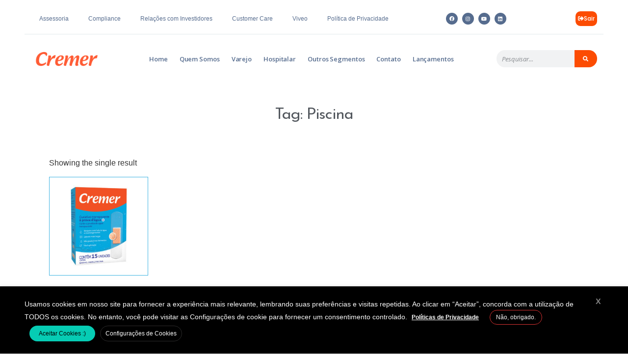

--- FILE ---
content_type: text/html; charset=UTF-8
request_url: https://cremer.net.br/produto-tag/piscina/
body_size: 24293
content:
<!doctype html>
<html lang=pt-BR>
<head>
	<meta charset=UTF-8>
	<meta name=viewport content="width=device-width, initial-scale=1">
	<link rel=profile href="https://gmpg.org/xfn/11">
	<title>piscina &#8211; Cremer</title>
<meta name=robots content=max-image-preview:large />
<link rel=alternate type="application/rss+xml" title="Feed para Cremer &raquo;" href="https://cremer.net.br/feed/"/>
<link rel=alternate type="application/rss+xml" title="Feed de comentários para Cremer &raquo;" href="https://cremer.net.br/comments/feed/"/>
<link rel=alternate type="application/rss+xml" title="Feed para Cremer &raquo; piscina Tag" href="https://cremer.net.br/produto-tag/piscina/feed/"/>
		<!-- This site uses the Google Analytics by MonsterInsights plugin v9.0.1 - Using Analytics tracking - https://www.monsterinsights.com/ -->
							<script src="//www.googletagmanager.com/gtag/js?id=G-78CLWGN4D5" data-cfasync=false data-wpfc-render=false async></script>
			<script type="text/plain" data-cli-class=cli-blocker-script data-cli-label=MonsterInsights data-cli-script-type=analytics data-cli-block=true data-cli-block-if-ccpa-optout=false data-cli-element-position=head data-cfasync=false data-wpfc-render=false>
				var mi_version = '9.0.1';
				var mi_track_user = true;
				var mi_no_track_reason = '';
								var MonsterInsightsDefaultLocations = {"page_location":"https:\/\/cremer.net.br\/produto-tag\/piscina\/"};
				if ( typeof MonsterInsightsPrivacyGuardFilter === 'function' ) {
					var MonsterInsightsLocations = (typeof MonsterInsightsExcludeQuery === 'object') ? MonsterInsightsPrivacyGuardFilter( MonsterInsightsExcludeQuery ) : MonsterInsightsPrivacyGuardFilter( MonsterInsightsDefaultLocations );
				} else {
					var MonsterInsightsLocations = (typeof MonsterInsightsExcludeQuery === 'object') ? MonsterInsightsExcludeQuery : MonsterInsightsDefaultLocations;
				}

								var disableStrs = [
										'ga-disable-G-78CLWGN4D5',
									];

				/* Function to detect opted out users */
				function __gtagTrackerIsOptedOut() {
					for (var index = 0; index < disableStrs.length; index++) {
						if (document.cookie.indexOf(disableStrs[index] + '=true') > -1) {
							return true;
						}
					}

					return false;
				}

				/* Disable tracking if the opt-out cookie exists. */
				if (__gtagTrackerIsOptedOut()) {
					for (var index = 0; index < disableStrs.length; index++) {
						window[disableStrs[index]] = true;
					}
				}

				/* Opt-out function */
				function __gtagTrackerOptout() {
					for (var index = 0; index < disableStrs.length; index++) {
						document.cookie = disableStrs[index] + '=true; expires=Thu, 31 Dec 2099 23:59:59 UTC; path=/';
						window[disableStrs[index]] = true;
					}
				}

				if ('undefined' === typeof gaOptout) {
					function gaOptout() {
						__gtagTrackerOptout();
					}
				}
								window.dataLayer = window.dataLayer || [];

				window.MonsterInsightsDualTracker = {
					helpers: {},
					trackers: {},
				};
				if (mi_track_user) {
					function __gtagDataLayer() {
						dataLayer.push(arguments);
					}

					function __gtagTracker(type, name, parameters) {
						if (!parameters) {
							parameters = {};
						}

						if (parameters.send_to) {
							__gtagDataLayer.apply(null, arguments);
							return;
						}

						if (type === 'event') {
														parameters.send_to = monsterinsights_frontend.v4_id;
							var hookName = name;
							if (typeof parameters['event_category'] !== 'undefined') {
								hookName = parameters['event_category'] + ':' + name;
							}

							if (typeof MonsterInsightsDualTracker.trackers[hookName] !== 'undefined') {
								MonsterInsightsDualTracker.trackers[hookName](parameters);
							} else {
								__gtagDataLayer('event', name, parameters);
							}
							
						} else {
							__gtagDataLayer.apply(null, arguments);
						}
					}

					__gtagTracker('js', new Date());
					__gtagTracker('set', {
						'developer_id.dZGIzZG': true,
											});
					if ( MonsterInsightsLocations.page_location ) {
						__gtagTracker('set', MonsterInsightsLocations);
					}
										__gtagTracker('config', 'G-78CLWGN4D5', {"forceSSL":"true","link_attribution":"true"} );
															window.gtag = __gtagTracker;										(function () {
						/* https://developers.google.com/analytics/devguides/collection/analyticsjs/ */
						/* ga and __gaTracker compatibility shim. */
						var noopfn = function () {
							return null;
						};
						var newtracker = function () {
							return new Tracker();
						};
						var Tracker = function () {
							return null;
						};
						var p = Tracker.prototype;
						p.get = noopfn;
						p.set = noopfn;
						p.send = function () {
							var args = Array.prototype.slice.call(arguments);
							args.unshift('send');
							__gaTracker.apply(null, args);
						};
						var __gaTracker = function () {
							var len = arguments.length;
							if (len === 0) {
								return;
							}
							var f = arguments[len - 1];
							if (typeof f !== 'object' || f === null || typeof f.hitCallback !== 'function') {
								if ('send' === arguments[0]) {
									var hitConverted, hitObject = false, action;
									if ('event' === arguments[1]) {
										if ('undefined' !== typeof arguments[3]) {
											hitObject = {
												'eventAction': arguments[3],
												'eventCategory': arguments[2],
												'eventLabel': arguments[4],
												'value': arguments[5] ? arguments[5] : 1,
											}
										}
									}
									if ('pageview' === arguments[1]) {
										if ('undefined' !== typeof arguments[2]) {
											hitObject = {
												'eventAction': 'page_view',
												'page_path': arguments[2],
											}
										}
									}
									if (typeof arguments[2] === 'object') {
										hitObject = arguments[2];
									}
									if (typeof arguments[5] === 'object') {
										Object.assign(hitObject, arguments[5]);
									}
									if ('undefined' !== typeof arguments[1].hitType) {
										hitObject = arguments[1];
										if ('pageview' === hitObject.hitType) {
											hitObject.eventAction = 'page_view';
										}
									}
									if (hitObject) {
										action = 'timing' === arguments[1].hitType ? 'timing_complete' : hitObject.eventAction;
										hitConverted = mapArgs(hitObject);
										__gtagTracker('event', action, hitConverted);
									}
								}
								return;
							}

							function mapArgs(args) {
								var arg, hit = {};
								var gaMap = {
									'eventCategory': 'event_category',
									'eventAction': 'event_action',
									'eventLabel': 'event_label',
									'eventValue': 'event_value',
									'nonInteraction': 'non_interaction',
									'timingCategory': 'event_category',
									'timingVar': 'name',
									'timingValue': 'value',
									'timingLabel': 'event_label',
									'page': 'page_path',
									'location': 'page_location',
									'title': 'page_title',
									'referrer' : 'page_referrer',
								};
								for (arg in args) {
																		if (!(!args.hasOwnProperty(arg) || !gaMap.hasOwnProperty(arg))) {
										hit[gaMap[arg]] = args[arg];
									} else {
										hit[arg] = args[arg];
									}
								}
								return hit;
							}

							try {
								f.hitCallback();
							} catch (ex) {
							}
						};
						__gaTracker.create = newtracker;
						__gaTracker.getByName = newtracker;
						__gaTracker.getAll = function () {
							return [];
						};
						__gaTracker.remove = noopfn;
						__gaTracker.loaded = true;
						window['__gaTracker'] = __gaTracker;
					})();
									} else {
										console.log("");
					(function () {
						function __gtagTracker() {
							return null;
						}

						window['__gtagTracker'] = __gtagTracker;
						window['gtag'] = __gtagTracker;
					})();
									}
			</script>
				<!-- / Google Analytics by MonsterInsights -->
		<style id=wp-img-auto-sizes-contain-inline-css>
img:is([sizes=auto i],[sizes^="auto," i]){contain-intrinsic-size:3000px 1500px}
/*# sourceURL=wp-img-auto-sizes-contain-inline-css */
</style>
<style id=wp-emoji-styles-inline-css>

	img.wp-smiley, img.emoji {
		display: inline !important;
		border: none !important;
		box-shadow: none !important;
		height: 1em !important;
		width: 1em !important;
		margin: 0 0.07em !important;
		vertical-align: -0.1em !important;
		background: none !important;
		padding: 0 !important;
	}
/*# sourceURL=wp-emoji-styles-inline-css */
</style>
<link rel=stylesheet id=wp-block-library-css href='/wp-includes/css/dist/block-library/style.min.css?ver=6.9' media=all />
<link rel=stylesheet id=wc-blocks-style-css href='/wp-content/plugins/woocommerce/assets/client/blocks/wc-blocks.css?ver=wc-9.3.5' media=all />
<style id=global-styles-inline-css>
:root{--wp--preset--aspect-ratio--square: 1;--wp--preset--aspect-ratio--4-3: 4/3;--wp--preset--aspect-ratio--3-4: 3/4;--wp--preset--aspect-ratio--3-2: 3/2;--wp--preset--aspect-ratio--2-3: 2/3;--wp--preset--aspect-ratio--16-9: 16/9;--wp--preset--aspect-ratio--9-16: 9/16;--wp--preset--color--black: #000000;--wp--preset--color--cyan-bluish-gray: #abb8c3;--wp--preset--color--white: #ffffff;--wp--preset--color--pale-pink: #f78da7;--wp--preset--color--vivid-red: #cf2e2e;--wp--preset--color--luminous-vivid-orange: #ff6900;--wp--preset--color--luminous-vivid-amber: #fcb900;--wp--preset--color--light-green-cyan: #7bdcb5;--wp--preset--color--vivid-green-cyan: #00d084;--wp--preset--color--pale-cyan-blue: #8ed1fc;--wp--preset--color--vivid-cyan-blue: #0693e3;--wp--preset--color--vivid-purple: #9b51e0;--wp--preset--gradient--vivid-cyan-blue-to-vivid-purple: linear-gradient(135deg,rgb(6,147,227) 0%,rgb(155,81,224) 100%);--wp--preset--gradient--light-green-cyan-to-vivid-green-cyan: linear-gradient(135deg,rgb(122,220,180) 0%,rgb(0,208,130) 100%);--wp--preset--gradient--luminous-vivid-amber-to-luminous-vivid-orange: linear-gradient(135deg,rgb(252,185,0) 0%,rgb(255,105,0) 100%);--wp--preset--gradient--luminous-vivid-orange-to-vivid-red: linear-gradient(135deg,rgb(255,105,0) 0%,rgb(207,46,46) 100%);--wp--preset--gradient--very-light-gray-to-cyan-bluish-gray: linear-gradient(135deg,rgb(238,238,238) 0%,rgb(169,184,195) 100%);--wp--preset--gradient--cool-to-warm-spectrum: linear-gradient(135deg,rgb(74,234,220) 0%,rgb(151,120,209) 20%,rgb(207,42,186) 40%,rgb(238,44,130) 60%,rgb(251,105,98) 80%,rgb(254,248,76) 100%);--wp--preset--gradient--blush-light-purple: linear-gradient(135deg,rgb(255,206,236) 0%,rgb(152,150,240) 100%);--wp--preset--gradient--blush-bordeaux: linear-gradient(135deg,rgb(254,205,165) 0%,rgb(254,45,45) 50%,rgb(107,0,62) 100%);--wp--preset--gradient--luminous-dusk: linear-gradient(135deg,rgb(255,203,112) 0%,rgb(199,81,192) 50%,rgb(65,88,208) 100%);--wp--preset--gradient--pale-ocean: linear-gradient(135deg,rgb(255,245,203) 0%,rgb(182,227,212) 50%,rgb(51,167,181) 100%);--wp--preset--gradient--electric-grass: linear-gradient(135deg,rgb(202,248,128) 0%,rgb(113,206,126) 100%);--wp--preset--gradient--midnight: linear-gradient(135deg,rgb(2,3,129) 0%,rgb(40,116,252) 100%);--wp--preset--font-size--small: 13px;--wp--preset--font-size--medium: 20px;--wp--preset--font-size--large: 36px;--wp--preset--font-size--x-large: 42px;--wp--preset--font-family--inter: "Inter", sans-serif;--wp--preset--font-family--cardo: Cardo;--wp--preset--spacing--20: 0.44rem;--wp--preset--spacing--30: 0.67rem;--wp--preset--spacing--40: 1rem;--wp--preset--spacing--50: 1.5rem;--wp--preset--spacing--60: 2.25rem;--wp--preset--spacing--70: 3.38rem;--wp--preset--spacing--80: 5.06rem;--wp--preset--shadow--natural: 6px 6px 9px rgba(0, 0, 0, 0.2);--wp--preset--shadow--deep: 12px 12px 50px rgba(0, 0, 0, 0.4);--wp--preset--shadow--sharp: 6px 6px 0px rgba(0, 0, 0, 0.2);--wp--preset--shadow--outlined: 6px 6px 0px -3px rgb(255, 255, 255), 6px 6px rgb(0, 0, 0);--wp--preset--shadow--crisp: 6px 6px 0px rgb(0, 0, 0);}:where(.is-layout-flex){gap: 0.5em;}:where(.is-layout-grid){gap: 0.5em;}body .is-layout-flex{display: flex;}.is-layout-flex{flex-wrap: wrap;align-items: center;}.is-layout-flex > :is(*, div){margin: 0;}body .is-layout-grid{display: grid;}.is-layout-grid > :is(*, div){margin: 0;}:where(.wp-block-columns.is-layout-flex){gap: 2em;}:where(.wp-block-columns.is-layout-grid){gap: 2em;}:where(.wp-block-post-template.is-layout-flex){gap: 1.25em;}:where(.wp-block-post-template.is-layout-grid){gap: 1.25em;}.has-black-color{color: var(--wp--preset--color--black) !important;}.has-cyan-bluish-gray-color{color: var(--wp--preset--color--cyan-bluish-gray) !important;}.has-white-color{color: var(--wp--preset--color--white) !important;}.has-pale-pink-color{color: var(--wp--preset--color--pale-pink) !important;}.has-vivid-red-color{color: var(--wp--preset--color--vivid-red) !important;}.has-luminous-vivid-orange-color{color: var(--wp--preset--color--luminous-vivid-orange) !important;}.has-luminous-vivid-amber-color{color: var(--wp--preset--color--luminous-vivid-amber) !important;}.has-light-green-cyan-color{color: var(--wp--preset--color--light-green-cyan) !important;}.has-vivid-green-cyan-color{color: var(--wp--preset--color--vivid-green-cyan) !important;}.has-pale-cyan-blue-color{color: var(--wp--preset--color--pale-cyan-blue) !important;}.has-vivid-cyan-blue-color{color: var(--wp--preset--color--vivid-cyan-blue) !important;}.has-vivid-purple-color{color: var(--wp--preset--color--vivid-purple) !important;}.has-black-background-color{background-color: var(--wp--preset--color--black) !important;}.has-cyan-bluish-gray-background-color{background-color: var(--wp--preset--color--cyan-bluish-gray) !important;}.has-white-background-color{background-color: var(--wp--preset--color--white) !important;}.has-pale-pink-background-color{background-color: var(--wp--preset--color--pale-pink) !important;}.has-vivid-red-background-color{background-color: var(--wp--preset--color--vivid-red) !important;}.has-luminous-vivid-orange-background-color{background-color: var(--wp--preset--color--luminous-vivid-orange) !important;}.has-luminous-vivid-amber-background-color{background-color: var(--wp--preset--color--luminous-vivid-amber) !important;}.has-light-green-cyan-background-color{background-color: var(--wp--preset--color--light-green-cyan) !important;}.has-vivid-green-cyan-background-color{background-color: var(--wp--preset--color--vivid-green-cyan) !important;}.has-pale-cyan-blue-background-color{background-color: var(--wp--preset--color--pale-cyan-blue) !important;}.has-vivid-cyan-blue-background-color{background-color: var(--wp--preset--color--vivid-cyan-blue) !important;}.has-vivid-purple-background-color{background-color: var(--wp--preset--color--vivid-purple) !important;}.has-black-border-color{border-color: var(--wp--preset--color--black) !important;}.has-cyan-bluish-gray-border-color{border-color: var(--wp--preset--color--cyan-bluish-gray) !important;}.has-white-border-color{border-color: var(--wp--preset--color--white) !important;}.has-pale-pink-border-color{border-color: var(--wp--preset--color--pale-pink) !important;}.has-vivid-red-border-color{border-color: var(--wp--preset--color--vivid-red) !important;}.has-luminous-vivid-orange-border-color{border-color: var(--wp--preset--color--luminous-vivid-orange) !important;}.has-luminous-vivid-amber-border-color{border-color: var(--wp--preset--color--luminous-vivid-amber) !important;}.has-light-green-cyan-border-color{border-color: var(--wp--preset--color--light-green-cyan) !important;}.has-vivid-green-cyan-border-color{border-color: var(--wp--preset--color--vivid-green-cyan) !important;}.has-pale-cyan-blue-border-color{border-color: var(--wp--preset--color--pale-cyan-blue) !important;}.has-vivid-cyan-blue-border-color{border-color: var(--wp--preset--color--vivid-cyan-blue) !important;}.has-vivid-purple-border-color{border-color: var(--wp--preset--color--vivid-purple) !important;}.has-vivid-cyan-blue-to-vivid-purple-gradient-background{background: var(--wp--preset--gradient--vivid-cyan-blue-to-vivid-purple) !important;}.has-light-green-cyan-to-vivid-green-cyan-gradient-background{background: var(--wp--preset--gradient--light-green-cyan-to-vivid-green-cyan) !important;}.has-luminous-vivid-amber-to-luminous-vivid-orange-gradient-background{background: var(--wp--preset--gradient--luminous-vivid-amber-to-luminous-vivid-orange) !important;}.has-luminous-vivid-orange-to-vivid-red-gradient-background{background: var(--wp--preset--gradient--luminous-vivid-orange-to-vivid-red) !important;}.has-very-light-gray-to-cyan-bluish-gray-gradient-background{background: var(--wp--preset--gradient--very-light-gray-to-cyan-bluish-gray) !important;}.has-cool-to-warm-spectrum-gradient-background{background: var(--wp--preset--gradient--cool-to-warm-spectrum) !important;}.has-blush-light-purple-gradient-background{background: var(--wp--preset--gradient--blush-light-purple) !important;}.has-blush-bordeaux-gradient-background{background: var(--wp--preset--gradient--blush-bordeaux) !important;}.has-luminous-dusk-gradient-background{background: var(--wp--preset--gradient--luminous-dusk) !important;}.has-pale-ocean-gradient-background{background: var(--wp--preset--gradient--pale-ocean) !important;}.has-electric-grass-gradient-background{background: var(--wp--preset--gradient--electric-grass) !important;}.has-midnight-gradient-background{background: var(--wp--preset--gradient--midnight) !important;}.has-small-font-size{font-size: var(--wp--preset--font-size--small) !important;}.has-medium-font-size{font-size: var(--wp--preset--font-size--medium) !important;}.has-large-font-size{font-size: var(--wp--preset--font-size--large) !important;}.has-x-large-font-size{font-size: var(--wp--preset--font-size--x-large) !important;}
/*# sourceURL=global-styles-inline-css */
</style>

<style id=classic-theme-styles-inline-css>
/*! This file is auto-generated */
.wp-block-button__link{color:#fff;background-color:#32373c;border-radius:9999px;box-shadow:none;text-decoration:none;padding:calc(.667em + 2px) calc(1.333em + 2px);font-size:1.125em}.wp-block-file__button{background:#32373c;color:#fff;text-decoration:none}
/*# sourceURL=/wp-includes/css/classic-themes.min.css */
</style>
<link rel=stylesheet id=cookie-law-info-css href='/wp-content/plugins/webtoffee-gdpr-cookie-consent/public/css/cookie-law-info-public.css?ver=2.3.7' media=all />
<link rel=stylesheet id=cookie-law-info-gdpr-css href='/wp-content/plugins/webtoffee-gdpr-cookie-consent/public/css/cookie-law-info-gdpr.css?ver=2.3.7' media=all />
<style id=cookie-law-info-gdpr-inline-css>
.cli-modal-content, .cli-tab-content { background-color: #ffffff; }.cli-privacy-content-text, .cli-modal .cli-modal-dialog, .cli-tab-container p, a.cli-privacy-readmore { color: #000000; }.cli-tab-header { background-color: #f2f2f2; }.cli-tab-header, .cli-tab-header a.cli-nav-link,span.cli-necessary-caption,.cli-switch .cli-slider:after { color: #000000; }.cli-switch .cli-slider:before { background-color: #ffffff; }.cli-switch input:checked + .cli-slider:before { background-color: #ffffff; }.cli-switch .cli-slider { background-color: #e3e1e8; }.cli-switch input:checked + .cli-slider { background-color: #28a745; }.cli-modal-close svg { fill: #000000; }.cli-tab-footer .wt-cli-privacy-accept-all-btn { background-color: #00acad; color: #ffffff}.cli-tab-footer .wt-cli-privacy-accept-btn { background-color: #00acad; color: #ffffff}.cli-tab-header a:before{ border-right: 1px solid #000000; border-bottom: 1px solid #000000; }
/*# sourceURL=cookie-law-info-gdpr-inline-css */
</style>
<link rel=stylesheet id=woocommerce-layout-css href='/wp-content/plugins/woocommerce/assets/css/woocommerce-layout.css?ver=9.3.5' media=all />
<link rel=stylesheet id=woocommerce-smallscreen-css href='/wp-content/plugins/woocommerce/assets/css/woocommerce-smallscreen.css?ver=9.3.5' media='only screen and (max-width: 768px)'/>
<link rel=stylesheet id=woocommerce-general-css href='/wp-content/plugins/woocommerce/assets/css/woocommerce.css?ver=9.3.5' media=all />
<style id=woocommerce-inline-inline-css>
.woocommerce form .form-row .required { visibility: visible; }
/*# sourceURL=woocommerce-inline-inline-css */
</style>
<link rel=stylesheet id=hello-elementor-css href='/wp-content/themes/hello-elementor/style.min.css?ver=3.1.1' media=all />
<link rel=stylesheet id=hello-elementor-theme-style-css href='/wp-content/themes/hello-elementor/A.theme.min.css,qver=3.1.1.pagespeed.cf.d-c19XyhXl.css' media=all />
<link rel=stylesheet id=hello-elementor-header-footer-css href='/wp-content/themes/hello-elementor/A.header-footer.min.css,qver=3.1.1.pagespeed.cf.ud3q_OJlUO.css' media=all />
<link rel=stylesheet id=elementor-frontend-css href='/wp-content/plugins/elementor/assets/css/A.frontend.min.css,qver=3.24.3.pagespeed.cf.UsL1LrbUNk.css' media=all />
<style id=elementor-frontend-inline-css>
.elementor-kit-24{--e-global-color-primary:#10069F;--e-global-color-secondary:#FC4C02;--e-global-color-text:#566C8E;--e-global-color-accent:#0072CE;--e-global-color-d54ccfb:#E2E9EB;--e-global-color-71444b4:#F2F6F8;--e-global-color-361eb74:#40B4E2;--e-global-color-cfa11c5:#E7F4FF;--e-global-color-08d81a4:#19DED4;--e-global-color-bace3b2:#0F4B55;--e-global-color-1e5030f:#5EC36A;--e-global-color-64e3e08:#C1C8CB;--e-global-typography-primary-font-family:"Open Sans";--e-global-typography-primary-font-weight:normal;--e-global-typography-secondary-font-family:"Open Sans";--e-global-typography-secondary-font-weight:500;--e-global-typography-text-font-family:"Open Sans";--e-global-typography-text-font-size:16px;--e-global-typography-text-font-weight:400;--e-global-typography-accent-font-family:"Open Sans";--e-global-typography-accent-font-size:10px;--e-global-typography-accent-font-weight:500;--e-global-typography-accent-letter-spacing:0.2px;--e-global-typography-cc862a9-font-family:"Open Sans";--e-global-typography-cc862a9-font-size:34px;background-color:#FFFFFF;}.elementor-kit-24 p{margin-bottom:1.6em;}.elementor-kit-24 h1{font-family:"Poppins", Sans-serif;}.elementor-kit-24 h2{font-family:"Poppins", Sans-serif;}.elementor-kit-24 h3{font-family:"Poppins", Sans-serif;}.elementor-kit-24 h4{font-family:"Poppins", Sans-serif;}.elementor-kit-24 h5{font-family:"Poppins", Sans-serif;}.elementor-kit-24 h6{font-family:"Poppins", Sans-serif;}.elementor-kit-24 button,.elementor-kit-24 input[type="button"],.elementor-kit-24 input[type="submit"],.elementor-kit-24 .elementor-button{font-family:"Poppins", Sans-serif;font-weight:500;line-height:30px;color:#FFFFFF;background-color:var( --e-global-color-secondary );border-radius:30px 30px 30px 30px;padding:15px 30px 15px 30px;}.elementor-section.elementor-section-boxed > .elementor-container{max-width:1100px;}.e-con{--container-max-width:1100px;}.elementor-widget:not(:last-child){margin-block-end:20px;}.elementor-element{--widgets-spacing:20px 20px;}{}h1.entry-title{display:var(--page-title-display);}.elementor-kit-24 e-page-transition{background-color:#FFBC7D;}@media(max-width:1024px){.elementor-kit-24 button,.elementor-kit-24 input[type="button"],.elementor-kit-24 input[type="submit"],.elementor-kit-24 .elementor-button{padding:10px 30px 10px 30px;}.elementor-section.elementor-section-boxed > .elementor-container{max-width:1024px;}.e-con{--container-max-width:1024px;}}@media(max-width:767px){.elementor-kit-24 button,.elementor-kit-24 input[type="button"],.elementor-kit-24 input[type="submit"],.elementor-kit-24 .elementor-button{font-size:14px;line-height:20px;padding:10px 20px 10px 20px;}.elementor-section.elementor-section-boxed > .elementor-container{max-width:767px;}.e-con{--container-max-width:767px;}}
.elementor-28 .elementor-element.elementor-element-3469a253 > .elementor-container{max-width:1200px;min-height:40px;}.elementor-28 .elementor-element.elementor-element-3469a253 > .elementor-container > .elementor-column > .elementor-widget-wrap{align-content:center;align-items:center;}.elementor-28 .elementor-element.elementor-element-3469a253{transition:background 0.3s, border 0.3s, border-radius 0.3s, box-shadow 0.3s;margin-top:0px;margin-bottom:0px;padding:0px 0px 0px 0px;}.elementor-28 .elementor-element.elementor-element-3469a253 > .elementor-background-overlay{transition:background 0.3s, border-radius 0.3s, opacity 0.3s;}.elementor-28 .elementor-element.elementor-element-462d4706 > .elementor-container{max-width:1200px;}.elementor-28 .elementor-element.elementor-element-462d4706 > .elementor-container > .elementor-column > .elementor-widget-wrap{align-content:center;align-items:center;}.elementor-28 .elementor-element.elementor-element-462d4706{padding:0px 0px 0px 0px;}.elementor-28 .elementor-element.elementor-global-1147 .elementor-menu-toggle{margin-right:auto;background-color:var( --e-global-color-accent );}.elementor-28 .elementor-element.elementor-global-1147 .elementor-nav-menu .elementor-item{font-size:12px;}.elementor-28 .elementor-element.elementor-global-1147 .elementor-nav-menu--main .elementor-item{color:var( --e-global-color-text );fill:var( --e-global-color-text );}.elementor-28 .elementor-element.elementor-global-1147 .elementor-nav-menu--main .elementor-item:hover,
					.elementor-28 .elementor-element.elementor-global-1147 .elementor-nav-menu--main .elementor-item.elementor-item-active,
					.elementor-28 .elementor-element.elementor-global-1147 .elementor-nav-menu--main .elementor-item.highlighted,
					.elementor-28 .elementor-element.elementor-global-1147 .elementor-nav-menu--main .elementor-item:focus{color:#344560;fill:#344560;}.elementor-28 .elementor-element.elementor-global-1147 div.elementor-menu-toggle{color:var( --e-global-color-71444b4 );}.elementor-28 .elementor-element.elementor-global-1147 div.elementor-menu-toggle svg{fill:var( --e-global-color-71444b4 );}.elementor-28 .elementor-element.elementor-global-1147 > .elementor-widget-container{margin:-5px 0px -5px 0px;}.elementor-28 .elementor-element.elementor-global-2886{--grid-template-columns:repeat(0, auto);--icon-size:10px;--grid-column-gap:9px;--grid-row-gap:6px;}.elementor-28 .elementor-element.elementor-global-2886 .elementor-widget-container{text-align:center;}.elementor-28 .elementor-element.elementor-global-2886 .elementor-social-icon{background-color:var( --e-global-color-text );--icon-padding:0.7em;}.elementor-28 .elementor-element.elementor-global-2886 .elementor-social-icon:hover{background-color:var( --e-global-color-accent );}.elementor-28 .elementor-element.elementor-element-3f9ea8b7 > .elementor-element-populated{margin:0px 0px 0px 0px;--e-column-margin-right:0px;--e-column-margin-left:0px;padding:0px 0px 0px 0px;}.elementor-28 .elementor-element.elementor-element-8501ff7 .elementor-button-content-wrapper{flex-direction:row;}.elementor-28 .elementor-element.elementor-element-8501ff7 .elementor-button{font-size:12px;border-radius:10px 10px 10px 10px;padding:0px 5px 0px 5px;}.elementor-28 .elementor-element.elementor-element-8501ff7 > .elementor-widget-container{margin:0px 0px 0px 0px;padding:0px 9px 0px 0px;}.elementor-28 .elementor-element.elementor-element-6057a540{--divider-border-style:solid;--divider-color:var( --e-global-color-d54ccfb );--divider-border-width:1px;}.elementor-28 .elementor-element.elementor-element-6057a540 .elementor-divider-separator{width:100%;}.elementor-28 .elementor-element.elementor-element-6057a540 .elementor-divider{padding-block-start:3px;padding-block-end:3px;}.elementor-28 .elementor-element.elementor-element-20a78591 > .elementor-container{max-width:1200px;}.elementor-28 .elementor-element.elementor-element-20a78591 > .elementor-container > .elementor-column > .elementor-widget-wrap{align-content:center;align-items:center;}.elementor-28 .elementor-element.elementor-element-20a78591{padding:0px 0px 0px 0px;}.elementor-28 .elementor-element.elementor-global-723 img{max-width:90%;}.elementor-28 .elementor-element.elementor-global-1144 .elementor-nav-menu .elementor-item{font-family:"Open Sans", Sans-serif;font-size:13px;font-weight:600;letter-spacing:-0.1px;}.elementor-28 .elementor-element.elementor-global-1144 .elementor-nav-menu--main .elementor-item{color:#566C8E;fill:#566C8E;padding-left:12px;padding-right:12px;}.elementor-28 .elementor-element.elementor-global-1144 .elementor-nav-menu--main .elementor-item:hover,
					.elementor-28 .elementor-element.elementor-global-1144 .elementor-nav-menu--main .elementor-item.elementor-item-active,
					.elementor-28 .elementor-element.elementor-global-1144 .elementor-nav-menu--main .elementor-item.highlighted,
					.elementor-28 .elementor-element.elementor-global-1144 .elementor-nav-menu--main .elementor-item:focus{color:var( --e-global-color-accent );fill:var( --e-global-color-accent );}.elementor-28 .elementor-element.elementor-global-1144 .elementor-nav-menu--main .elementor-item.elementor-item-active{color:var( --e-global-color-secondary );}.elementor-28 .elementor-element.elementor-global-1144 .elementor-nav-menu--dropdown{background-color:#FFFFFF;border-radius:10px 10px 10px 10px;}.elementor-28 .elementor-element.elementor-global-1144 .elementor-nav-menu--dropdown a:hover,
					.elementor-28 .elementor-element.elementor-global-1144 .elementor-nav-menu--dropdown a.elementor-item-active,
					.elementor-28 .elementor-element.elementor-global-1144 .elementor-nav-menu--dropdown a.highlighted,
					.elementor-28 .elementor-element.elementor-global-1144 .elementor-menu-toggle:hover{color:var( --e-global-color-71444b4 );}.elementor-28 .elementor-element.elementor-global-1144 .elementor-nav-menu--dropdown a:hover,
					.elementor-28 .elementor-element.elementor-global-1144 .elementor-nav-menu--dropdown a.elementor-item-active,
					.elementor-28 .elementor-element.elementor-global-1144 .elementor-nav-menu--dropdown a.highlighted{background-color:var( --e-global-color-361eb74 );}.elementor-28 .elementor-element.elementor-global-1144 .elementor-nav-menu--dropdown li:first-child a{border-top-left-radius:10px;border-top-right-radius:10px;}.elementor-28 .elementor-element.elementor-global-1144 .elementor-nav-menu--dropdown li:last-child a{border-bottom-right-radius:10px;border-bottom-left-radius:10px;}.elementor-28 .elementor-element.elementor-global-1070 .elementor-search-form__container{min-height:35px;}.elementor-28 .elementor-element.elementor-global-1070 .elementor-search-form__submit{min-width:calc( 1.3 * 35px );--e-search-form-submit-text-color:#FFFFFF;background-color:var( --e-global-color-secondary );--e-search-form-submit-icon-size:11px;}body:not(.rtl) .elementor-28 .elementor-element.elementor-global-1070 .elementor-search-form__icon{padding-left:calc(35px / 3);}body.rtl .elementor-28 .elementor-element.elementor-global-1070 .elementor-search-form__icon{padding-right:calc(35px / 3);}.elementor-28 .elementor-element.elementor-global-1070 .elementor-search-form__input, .elementor-28 .elementor-element.elementor-global-1070.elementor-search-form--button-type-text .elementor-search-form__submit{padding-left:calc(35px / 3);padding-right:calc(35px / 3);}.elementor-28 .elementor-element.elementor-global-1070 input[type="search"].elementor-search-form__input{font-family:"Open Sans", Sans-serif;font-size:13px;font-style:italic;}.elementor-28 .elementor-element.elementor-global-1070:not(.elementor-search-form--skin-full_screen) .elementor-search-form__container{border-width:0px 0px 0px 0px;border-radius:200px;}.elementor-28 .elementor-element.elementor-global-1070.elementor-search-form--skin-full_screen input[type="search"].elementor-search-form__input{border-width:0px 0px 0px 0px;border-radius:200px;}.elementor-28 .elementor-element.elementor-global-1070 .elementor-search-form__submit:hover{background-color:var( --e-global-color-1e5030f );}.elementor-28 .elementor-element.elementor-global-1070 .elementor-search-form__submit:focus{background-color:var( --e-global-color-1e5030f );}.elementor-28 .elementor-element.elementor-global-1070 > .elementor-widget-container{padding:5px 5px 5px 5px;}@media(max-width:767px){.elementor-28 .elementor-element.elementor-element-2365c6ae{width:20%;}.elementor-28 .elementor-element.elementor-global-1147{--nav-menu-icon-size:18px;}.elementor-28 .elementor-element.elementor-global-1147 .elementor-menu-toggle{border-width:0px;border-radius:2px;}.elementor-28 .elementor-element.elementor-element-343ec9ab{width:20%;}.elementor-bc-flex-widget .elementor-28 .elementor-element.elementor-element-343ec9ab.elementor-column .elementor-widget-wrap{align-items:center;}.elementor-28 .elementor-element.elementor-element-343ec9ab.elementor-column.elementor-element[data-element_type="column"] > .elementor-widget-wrap.elementor-element-populated{align-content:center;align-items:center;}.elementor-28 .elementor-element.elementor-element-343ec9ab.elementor-column > .elementor-widget-wrap{justify-content:center;}.elementor-28 .elementor-element.elementor-element-3f9ea8b7{width:60%;}.elementor-28 .elementor-element.elementor-global-1070 > .elementor-widget-container{margin:1px 1px 1px 1px;padding:0px 0px 0px 0px;}}@media(min-width:768px){.elementor-28 .elementor-element.elementor-element-2365c6ae{width:69.492%;}.elementor-28 .elementor-element.elementor-element-343ec9ab{width:17.027%;}.elementor-28 .elementor-element.elementor-element-3f9ea8b7{width:13.145%;}.elementor-28 .elementor-element.elementor-element-12e15bae{width:15.999%;}.elementor-28 .elementor-element.elementor-element-788a6e0d{width:63.724%;}.elementor-28 .elementor-element.elementor-element-621cece0{width:19.584%;}}
.elementor-1047 .elementor-element.elementor-element-6dd0c8a{--divider-border-style:solid;--divider-color:var( --e-global-color-d54ccfb );--divider-border-width:1px;}.elementor-1047 .elementor-element.elementor-element-6dd0c8a .elementor-divider-separator{width:100%;margin:0 auto;margin-center:0;}.elementor-1047 .elementor-element.elementor-element-6dd0c8a .elementor-divider{text-align:center;padding-block-start:15px;padding-block-end:15px;}.elementor-1047 .elementor-element.elementor-element-618dc431 > .elementor-container{max-width:1100px;min-height:184px;}.elementor-1047 .elementor-element.elementor-element-618dc431 > .elementor-background-overlay{background-color:#001035;opacity:0;transition:background 0.3s, border-radius 0.3s, opacity 0.3s;}.elementor-1047 .elementor-element.elementor-element-618dc431{transition:background 0.3s, border 0.3s, border-radius 0.3s, box-shadow 0.3s;padding:0px 0px 0px 0px;}.elementor-1047 .elementor-element.elementor-global-1258 .elementor-heading-title{color:var( --e-global-color-text );font-family:"Open Sans", Sans-serif;font-size:43px;font-weight:400;line-height:0.9em;}.elementor-1047 .elementor-element.elementor-element-18200eda > .elementor-widget-wrap > .elementor-widget:not(.elementor-widget__width-auto):not(.elementor-widget__width-initial):not(:last-child):not(.elementor-absolute){margin-bottom:4px;}.elementor-1047 .elementor-element.elementor-global-1261 .elementor-heading-title{color:var( --e-global-color-text );font-family:"Open Sans", Sans-serif;font-size:15px;font-weight:400;}.elementor-1047 .elementor-element.elementor-global-1264 .elementor-heading-title{color:var( --e-global-color-text );font-family:"Open Sans", Sans-serif;font-size:64px;font-weight:800;}.elementor-1047 .elementor-element.elementor-element-4182a469:not(.elementor-motion-effects-element-type-background), .elementor-1047 .elementor-element.elementor-element-4182a469 > .elementor-motion-effects-container > .elementor-motion-effects-layer{background-color:#00000000;}.elementor-1047 .elementor-element.elementor-element-4182a469 > .elementor-background-overlay{background-color:#001035;opacity:0;transition:background 0.3s, border-radius 0.3s, opacity 0.3s;}.elementor-1047 .elementor-element.elementor-element-4182a469{transition:background 0.3s, border 0.3s, border-radius 0.3s, box-shadow 0.3s;padding:40px 0px 15px 0px;}.elementor-1047 .elementor-element.elementor-global-1267 .elementor-heading-title{color:var( --e-global-color-text );font-family:"Open Sans", Sans-serif;font-size:16px;font-weight:600;}.elementor-1047 .elementor-element.elementor-global-1243 .elementor-icon-list-items:not(.elementor-inline-items) .elementor-icon-list-item:not(:last-child){padding-bottom:calc(5px/2);}.elementor-1047 .elementor-element.elementor-global-1243 .elementor-icon-list-items:not(.elementor-inline-items) .elementor-icon-list-item:not(:first-child){margin-top:calc(5px/2);}.elementor-1047 .elementor-element.elementor-global-1243 .elementor-icon-list-items.elementor-inline-items .elementor-icon-list-item{margin-right:calc(5px/2);margin-left:calc(5px/2);}.elementor-1047 .elementor-element.elementor-global-1243 .elementor-icon-list-items.elementor-inline-items{margin-right:calc(-5px/2);margin-left:calc(-5px/2);}body.rtl .elementor-1047 .elementor-element.elementor-global-1243 .elementor-icon-list-items.elementor-inline-items .elementor-icon-list-item:after{left:calc(-5px/2);}body:not(.rtl) .elementor-1047 .elementor-element.elementor-global-1243 .elementor-icon-list-items.elementor-inline-items .elementor-icon-list-item:after{right:calc(-5px/2);}.elementor-1047 .elementor-element.elementor-global-1243 .elementor-icon-list-icon i{transition:color 0.3s;}.elementor-1047 .elementor-element.elementor-global-1243 .elementor-icon-list-icon svg{transition:fill 0.3s;}.elementor-1047 .elementor-element.elementor-global-1243{--e-icon-list-icon-size:0px;--icon-vertical-offset:0px;}.elementor-1047 .elementor-element.elementor-global-1243 .elementor-icon-list-icon{padding-right:0px;}.elementor-1047 .elementor-element.elementor-global-1243 .elementor-icon-list-item > .elementor-icon-list-text, .elementor-1047 .elementor-element.elementor-global-1243 .elementor-icon-list-item > a{font-family:"Open Sans", Sans-serif;font-size:13px;font-weight:500;letter-spacing:0.3px;}.elementor-1047 .elementor-element.elementor-global-1243 .elementor-icon-list-text{color:var( --e-global-color-text );transition:color 0.3s;}.elementor-1047 .elementor-element.elementor-global-1243 .elementor-icon-list-item:hover .elementor-icon-list-text{color:var( --e-global-color-secondary );}.elementor-1047 .elementor-element.elementor-global-1270 .elementor-heading-title{color:var( --e-global-color-text );font-family:"Open Sans", Sans-serif;font-size:16px;font-weight:600;}.elementor-1047 .elementor-element.elementor-global-1246 .elementor-icon-list-items:not(.elementor-inline-items) .elementor-icon-list-item:not(:last-child){padding-bottom:calc(5px/2);}.elementor-1047 .elementor-element.elementor-global-1246 .elementor-icon-list-items:not(.elementor-inline-items) .elementor-icon-list-item:not(:first-child){margin-top:calc(5px/2);}.elementor-1047 .elementor-element.elementor-global-1246 .elementor-icon-list-items.elementor-inline-items .elementor-icon-list-item{margin-right:calc(5px/2);margin-left:calc(5px/2);}.elementor-1047 .elementor-element.elementor-global-1246 .elementor-icon-list-items.elementor-inline-items{margin-right:calc(-5px/2);margin-left:calc(-5px/2);}body.rtl .elementor-1047 .elementor-element.elementor-global-1246 .elementor-icon-list-items.elementor-inline-items .elementor-icon-list-item:after{left:calc(-5px/2);}body:not(.rtl) .elementor-1047 .elementor-element.elementor-global-1246 .elementor-icon-list-items.elementor-inline-items .elementor-icon-list-item:after{right:calc(-5px/2);}.elementor-1047 .elementor-element.elementor-global-1246 .elementor-icon-list-icon i{transition:color 0.3s;}.elementor-1047 .elementor-element.elementor-global-1246 .elementor-icon-list-icon svg{transition:fill 0.3s;}.elementor-1047 .elementor-element.elementor-global-1246{--e-icon-list-icon-size:0px;--icon-vertical-offset:0px;}.elementor-1047 .elementor-element.elementor-global-1246 .elementor-icon-list-icon{padding-right:0px;}.elementor-1047 .elementor-element.elementor-global-1246 .elementor-icon-list-item > .elementor-icon-list-text, .elementor-1047 .elementor-element.elementor-global-1246 .elementor-icon-list-item > a{font-family:"Open Sans", Sans-serif;font-size:13px;font-weight:500;letter-spacing:0.3px;}.elementor-1047 .elementor-element.elementor-global-1246 .elementor-icon-list-text{color:var( --e-global-color-text );transition:color 0.3s;}.elementor-1047 .elementor-element.elementor-global-1246 .elementor-icon-list-item:hover .elementor-icon-list-text{color:var( --e-global-color-secondary );}.elementor-1047 .elementor-element.elementor-global-1273 .elementor-heading-title{color:var( --e-global-color-text );font-family:"Open Sans", Sans-serif;font-size:16px;font-weight:600;}.elementor-1047 .elementor-element.elementor-global-1249 .elementor-icon-list-items:not(.elementor-inline-items) .elementor-icon-list-item:not(:last-child){padding-bottom:calc(5px/2);}.elementor-1047 .elementor-element.elementor-global-1249 .elementor-icon-list-items:not(.elementor-inline-items) .elementor-icon-list-item:not(:first-child){margin-top:calc(5px/2);}.elementor-1047 .elementor-element.elementor-global-1249 .elementor-icon-list-items.elementor-inline-items .elementor-icon-list-item{margin-right:calc(5px/2);margin-left:calc(5px/2);}.elementor-1047 .elementor-element.elementor-global-1249 .elementor-icon-list-items.elementor-inline-items{margin-right:calc(-5px/2);margin-left:calc(-5px/2);}body.rtl .elementor-1047 .elementor-element.elementor-global-1249 .elementor-icon-list-items.elementor-inline-items .elementor-icon-list-item:after{left:calc(-5px/2);}body:not(.rtl) .elementor-1047 .elementor-element.elementor-global-1249 .elementor-icon-list-items.elementor-inline-items .elementor-icon-list-item:after{right:calc(-5px/2);}.elementor-1047 .elementor-element.elementor-global-1249 .elementor-icon-list-icon i{transition:color 0.3s;}.elementor-1047 .elementor-element.elementor-global-1249 .elementor-icon-list-icon svg{transition:fill 0.3s;}.elementor-1047 .elementor-element.elementor-global-1249{--e-icon-list-icon-size:0px;--icon-vertical-offset:0px;}.elementor-1047 .elementor-element.elementor-global-1249 .elementor-icon-list-icon{padding-right:0px;}.elementor-1047 .elementor-element.elementor-global-1249 .elementor-icon-list-item > .elementor-icon-list-text, .elementor-1047 .elementor-element.elementor-global-1249 .elementor-icon-list-item > a{font-family:"Open Sans", Sans-serif;font-size:13px;font-weight:400;letter-spacing:0.3px;}.elementor-1047 .elementor-element.elementor-global-1249 .elementor-icon-list-text{color:var( --e-global-color-text );transition:color 0.3s;}.elementor-1047 .elementor-element.elementor-global-1249 .elementor-icon-list-item:hover .elementor-icon-list-text{color:var( --e-global-color-secondary );}.elementor-1047 .elementor-element.elementor-global-1252 .elementor-icon-list-items:not(.elementor-inline-items) .elementor-icon-list-item:not(:last-child){padding-bottom:calc(5px/2);}.elementor-1047 .elementor-element.elementor-global-1252 .elementor-icon-list-items:not(.elementor-inline-items) .elementor-icon-list-item:not(:first-child){margin-top:calc(5px/2);}.elementor-1047 .elementor-element.elementor-global-1252 .elementor-icon-list-items.elementor-inline-items .elementor-icon-list-item{margin-right:calc(5px/2);margin-left:calc(5px/2);}.elementor-1047 .elementor-element.elementor-global-1252 .elementor-icon-list-items.elementor-inline-items{margin-right:calc(-5px/2);margin-left:calc(-5px/2);}body.rtl .elementor-1047 .elementor-element.elementor-global-1252 .elementor-icon-list-items.elementor-inline-items .elementor-icon-list-item:after{left:calc(-5px/2);}body:not(.rtl) .elementor-1047 .elementor-element.elementor-global-1252 .elementor-icon-list-items.elementor-inline-items .elementor-icon-list-item:after{right:calc(-5px/2);}.elementor-1047 .elementor-element.elementor-global-1252 .elementor-icon-list-icon i{transition:color 0.3s;}.elementor-1047 .elementor-element.elementor-global-1252 .elementor-icon-list-icon svg{transition:fill 0.3s;}.elementor-1047 .elementor-element.elementor-global-1252{--e-icon-list-icon-size:0px;--icon-vertical-offset:0px;}.elementor-1047 .elementor-element.elementor-global-1252 .elementor-icon-list-icon{padding-right:0px;}.elementor-1047 .elementor-element.elementor-global-1252 .elementor-icon-list-item > .elementor-icon-list-text, .elementor-1047 .elementor-element.elementor-global-1252 .elementor-icon-list-item > a{font-family:"Open Sans", Sans-serif;font-size:13px;font-weight:400;letter-spacing:0.3px;}.elementor-1047 .elementor-element.elementor-global-1252 .elementor-icon-list-text{color:var( --e-global-color-text );transition:color 0.3s;}.elementor-1047 .elementor-element.elementor-global-1252 .elementor-icon-list-item:hover .elementor-icon-list-text{color:var( --e-global-color-secondary );}.elementor-1047 .elementor-element.elementor-element-333f1a9c:not(.elementor-motion-effects-element-type-background), .elementor-1047 .elementor-element.elementor-element-333f1a9c > .elementor-motion-effects-container > .elementor-motion-effects-layer{background-color:#00000000;}.elementor-1047 .elementor-element.elementor-element-333f1a9c > .elementor-background-overlay{background-color:#001035;opacity:0;transition:background 0.3s, border-radius 0.3s, opacity 0.3s;}.elementor-1047 .elementor-element.elementor-element-333f1a9c{transition:background 0.3s, border 0.3s, border-radius 0.3s, box-shadow 0.3s;padding:40px 0px 15px 0px;}.elementor-1047 .elementor-element.elementor-element-ada1d8f{--divider-border-style:solid;--divider-color:var( --e-global-color-d54ccfb );--divider-border-width:1px;}.elementor-1047 .elementor-element.elementor-element-ada1d8f .elementor-divider-separator{width:100%;margin:0 auto;margin-center:0;}.elementor-1047 .elementor-element.elementor-element-ada1d8f .elementor-divider{text-align:center;padding-block-start:15px;padding-block-end:15px;}.elementor-1047 .elementor-element.elementor-global-1255 .elementor-heading-title{color:var( --e-global-color-text );font-size:13px;font-weight:300;line-height:1.5em;}.elementor-1047 .elementor-element.elementor-element-4fa902cf{text-align:right;}.elementor-1047 .elementor-element.elementor-element-4fa902cf .elementor-heading-title{color:#566C8E;font-size:13px;font-weight:300;line-height:1.5em;}@media(min-width:768px){.elementor-1047 .elementor-element.elementor-element-78cdbe3f{width:50%;}.elementor-1047 .elementor-element.elementor-element-18200eda{width:50%;}}@media(max-width:1024px){.elementor-1047 .elementor-element.elementor-element-618dc431{padding:30px 20px 30px 20px;}.elementor-1047 .elementor-element.elementor-element-4182a469{padding:30px 20px 30px 20px;}.elementor-1047 .elementor-element.elementor-global-1243 .elementor-icon-list-item > .elementor-icon-list-text, .elementor-1047 .elementor-element.elementor-global-1243 .elementor-icon-list-item > a{font-size:13px;}.elementor-1047 .elementor-element.elementor-global-1246 .elementor-icon-list-item > .elementor-icon-list-text, .elementor-1047 .elementor-element.elementor-global-1246 .elementor-icon-list-item > a{font-size:13px;}.elementor-1047 .elementor-element.elementor-global-1249 .elementor-icon-list-item > .elementor-icon-list-text, .elementor-1047 .elementor-element.elementor-global-1249 .elementor-icon-list-item > a{font-size:13px;}.elementor-1047 .elementor-element.elementor-global-1252 .elementor-icon-list-item > .elementor-icon-list-text, .elementor-1047 .elementor-element.elementor-global-1252 .elementor-icon-list-item > a{font-size:13px;}.elementor-1047 .elementor-element.elementor-element-333f1a9c{padding:30px 20px 30px 20px;}}@media(max-width:767px){.elementor-1047 .elementor-element.elementor-element-618dc431{padding:30px 20px 30px 20px;}.elementor-1047 .elementor-element.elementor-global-1261 .elementor-heading-title{font-size:16px;}.elementor-1047 .elementor-element.elementor-global-1264 .elementor-heading-title{font-size:33px;}.elementor-1047 .elementor-element.elementor-global-1264 > .elementor-widget-container{padding:5px 0px 0px 0px;}.elementor-1047 .elementor-element.elementor-element-4182a469{padding:30px 20px 30px 20px;}.elementor-1047 .elementor-element.elementor-element-333f1a9c{padding:30px 20px 30px 20px;}.elementor-1047 .elementor-element.elementor-element-4fa902cf{text-align:left;}}
.elementor-1424 .elementor-element.elementor-element-45a021c7{padding:50px 0px 50px 0px;}.elementor-1424 .elementor-element.elementor-element-b7e3de2{text-align:center;}.elementor-1424 .elementor-element.elementor-element-b7e3de2 .elementor-heading-title{color:#54595f;font-family:"Josefin Sans", Sans-serif;font-size:33px;font-weight:400;text-transform:capitalize;letter-spacing:-1.1px;}.elementor-1424 .elementor-element.elementor-element-b7e3de2 > .elementor-widget-container{margin:0px 0px 50px 0px;}.elementor-1424 .elementor-element.elementor-element-75b5f12.elementor-wc-products  ul.products{grid-column-gap:91px;grid-row-gap:35px;}.elementor-1424 .elementor-element.elementor-element-75b5f12.elementor-wc-products ul.products li.product{text-align:left;}.elementor-1424 .elementor-element.elementor-element-75b5f12.elementor-wc-products .attachment-woocommerce_thumbnail{border-style:solid;border-width:1px 1px 1px 1px;border-color:var( --e-global-color-361eb74 );margin-bottom:25px;}.elementor-1424 .elementor-element.elementor-element-75b5f12.elementor-wc-products ul.products li.product .woocommerce-loop-product__title{color:var( --e-global-color-accent );}.elementor-1424 .elementor-element.elementor-element-75b5f12.elementor-wc-products ul.products li.product .woocommerce-loop-category__title{color:var( --e-global-color-accent );}.elementor-1424 .elementor-element.elementor-element-75b5f12.elementor-wc-products ul.products li.product .woocommerce-loop-product__title, .elementor-1424 .elementor-element.elementor-element-75b5f12.elementor-wc-products ul.products li.product .woocommerce-loop-category__title{font-size:13px;}.elementor-1424 .elementor-element.elementor-element-75b5f12.elementor-wc-products ul.products li.product .button{background-color:var( --e-global-color-361eb74 );font-size:14px;font-weight:500;border-radius:25px 25px 25px 25px;padding:10px 18px 10px 18px;}.elementor-1424 .elementor-element.elementor-element-75b5f12.elementor-wc-products ul.products li.product .button:hover{background-color:var( --e-global-color-1e5030f );}.elementor-1424 .elementor-element.elementor-element-75b5f12.elementor-wc-products .added_to_cart{color:var( --e-global-color-primary );}.elementor-1424 .elementor-element.elementor-element-75b5f12.elementor-wc-products ul.products li.product span.onsale{display:block;}@media(max-width:1024px){.elementor-1424 .elementor-element.elementor-element-75b5f12.elementor-wc-products  ul.products{grid-column-gap:20px;grid-row-gap:40px;}}@media(max-width:767px){.elementor-1424 .elementor-element.elementor-element-b7e3de2 .elementor-heading-title{font-size:35px;}.elementor-1424 .elementor-element.elementor-element-75b5f12.elementor-wc-products  ul.products{grid-column-gap:20px;grid-row-gap:40px;}}
/*# sourceURL=elementor-frontend-inline-css */
</style>
<link rel=stylesheet id=widget-nav-menu-css href='/wp-content/plugins/elementor-pro/assets/css/A.widget-nav-menu.min.css,qver=3.24.2.pagespeed.cf.POc6yMUMpS.css' media=all />
<link rel=stylesheet id=widget-social-icons-css href='/wp-content/plugins/elementor/assets/css/A.widget-social-icons.min.css,qver=3.24.3.pagespeed.cf.i0kErARsUO.css' media=all />
<link rel=stylesheet id=e-apple-webkit-css href='/wp-content/plugins/elementor/assets/css/conditionals/apple-webkit.min.css,qver=3.24.3.pagespeed.ce.z6GwzDvvKi.css' media=all />
<link rel=stylesheet id=widget-divider-css href='/wp-content/plugins/elementor/assets/css/A.widget-divider.min.css,qver=3.24.3.pagespeed.cf.CtLtBK7V3y.css' media=all />
<style id=widget-image-css media=all>.elementor-widget-image{text-align:center}.elementor-widget-image a{display:inline-block}.elementor-widget-image a img[src$=".svg"]{width:48px}.elementor-widget-image img{vertical-align:middle;display:inline-block}</style>
<link rel=stylesheet id=widget-theme-elements-css href='/wp-content/plugins/elementor-pro/assets/css/A.widget-theme-elements.min.css,qver=3.24.2.pagespeed.cf.aIJE1NzyM_.css' media=all />
<link rel=stylesheet id=elementor-icons-shared-0-css href='/wp-content/plugins/elementor/assets/lib/font-awesome/css/A.fontawesome.min.css,qver=5.15.3.pagespeed.cf.OnyloIe9DI.css' media=all />
<style id=elementor-icons-fa-solid-css media=all>@font-face{font-family:"Font Awesome 5 Free";font-style:normal;font-weight:900;font-display:block;src:url(/wp-content/plugins/elementor/assets/lib/font-awesome/webfonts/fa-solid-900.eot);src:url(/wp-content/plugins/elementor/assets/lib/font-awesome/webfonts/fa-solid-900.eot?#iefix) format("embedded-opentype") , url(/wp-content/plugins/elementor/assets/lib/font-awesome/webfonts/fa-solid-900.woff2) format("woff2") , url(/wp-content/plugins/elementor/assets/lib/font-awesome/webfonts/fa-solid-900.woff) format("woff") , url(/wp-content/plugins/elementor/assets/lib/font-awesome/webfonts/fa-solid-900.ttf) format("truetype") , url(/wp-content/plugins/elementor/assets/lib/font-awesome/webfonts/fa-solid-900.svg#fontawesome) format("svg")}.fa,.fas{font-family:"Font Awesome 5 Free";font-weight:900}</style>
<style id=widget-heading-css media=all>.elementor-widget-heading .elementor-heading-title[class*="elementor-size-"]>a{color:inherit;font-size:inherit;line-height:inherit}.elementor-widget-heading .elementor-heading-title.elementor-size-small{font-size:15px}.elementor-widget-heading .elementor-heading-title.elementor-size-medium{font-size:19px}.elementor-widget-heading .elementor-heading-title.elementor-size-large{font-size:29px}.elementor-widget-heading .elementor-heading-title.elementor-size-xl{font-size:39px}.elementor-widget-heading .elementor-heading-title.elementor-size-xxl{font-size:59px}</style>
<link rel=stylesheet id=widget-icon-list-css href='/wp-content/plugins/elementor/assets/css/A.widget-icon-list.min.css,qver=3.24.3.pagespeed.cf.DwfZzddFqp.css' media=all />
<link rel=stylesheet id=elementor-icons-css href='/wp-content/plugins/elementor/assets/lib/eicons/css/A.elementor-icons.min.css,qver=5.31.0.pagespeed.cf.XXu1GQn6o2.css' media=all />
<link rel=stylesheet id=swiper-css href='/wp-content/plugins/elementor/assets/lib/swiper/v8/css/A.swiper.min.css,qver=8.4.5.pagespeed.cf.1sMgTZG5nO.css' media=all />
<link rel=stylesheet id=e-swiper-css href='/wp-content/plugins/elementor/assets/css/conditionals/e-swiper.min.css,qver=3.24.3.pagespeed.ce.-aTUK_Zkkd.css' media=all />
<link rel=stylesheet id=elementor-pro-css href='/wp-content/plugins/elementor-pro/assets/css/A.frontend.min.css,qver=3.24.2.pagespeed.cf.53PFgf8rfV.css' media=all />
<link rel=stylesheet id=font-awesome-5-all-css href='/wp-content/plugins/elementor/assets/lib/font-awesome/css/A.all.min.css,qver=3.24.3.pagespeed.cf._mbokTOiYl.css' media=all />
<link rel=stylesheet id=font-awesome-4-shim-css href='/wp-content/plugins/elementor/assets/lib/font-awesome/css/A.v4-shims.min.css,qver=3.24.3.pagespeed.cf.0XlImbwfpC.css' media=all />
<link rel=stylesheet id=widget-woocommerce-css href='/wp-content/plugins/elementor-pro/assets/css/widget-woocommerce.min.css?ver=3.24.2' media=all />
<link rel=stylesheet id=google-fonts-1-css href='https://fonts.googleapis.com/css?family=Open+Sans%3A100%2C100italic%2C200%2C200italic%2C300%2C300italic%2C400%2C400italic%2C500%2C500italic%2C600%2C600italic%2C700%2C700italic%2C800%2C800italic%2C900%2C900italic%7CPoppins%3A100%2C100italic%2C200%2C200italic%2C300%2C300italic%2C400%2C400italic%2C500%2C500italic%2C600%2C600italic%2C700%2C700italic%2C800%2C800italic%2C900%2C900italic%7CJosefin+Sans%3A100%2C100italic%2C200%2C200italic%2C300%2C300italic%2C400%2C400italic%2C500%2C500italic%2C600%2C600italic%2C700%2C700italic%2C800%2C800italic%2C900%2C900italic&#038;display=auto&#038;ver=6.9' media=all />
<style id=elementor-icons-fa-brands-css media=all>@font-face{font-family:"Font Awesome 5 Brands";font-style:normal;font-weight:400;font-display:block;src:url(/wp-content/plugins/elementor/assets/lib/font-awesome/webfonts/fa-brands-400.eot);src:url(/wp-content/plugins/elementor/assets/lib/font-awesome/webfonts/fa-brands-400.eot?#iefix) format("embedded-opentype") , url(/wp-content/plugins/elementor/assets/lib/font-awesome/webfonts/fa-brands-400.woff2) format("woff2") , url(/wp-content/plugins/elementor/assets/lib/font-awesome/webfonts/fa-brands-400.woff) format("woff") , url(/wp-content/plugins/elementor/assets/lib/font-awesome/webfonts/fa-brands-400.ttf) format("truetype") , url(/wp-content/plugins/elementor/assets/lib/font-awesome/webfonts/fa-brands-400.svg#fontawesome) format("svg")}.fab{font-family:"Font Awesome 5 Brands";font-weight:400}</style>
<link rel=preconnect href="https://fonts.gstatic.com/" crossorigin><script type="text/plain" data-cli-class=cli-blocker-script data-cli-label=MonsterInsights data-cli-script-type=analytics data-cli-block=true data-cli-block-if-ccpa-optout=false data-cli-element-position=head src="/wp-content/plugins/google-analytics-for-wordpress/assets/js/frontend-gtag.min.js?ver=9.0.1" id=monsterinsights-frontend-script-js></script>
<script data-cfasync=false data-wpfc-render=false id=monsterinsights-frontend-script-js-extra>var monsterinsights_frontend={"js_events_tracking":"true","download_extensions":"doc,pdf,ppt,zip,xls,docx,pptx,xlsx","inbound_paths":"[{\"path\":\"\\\/go\\\/\",\"label\":\"affiliate\"},{\"path\":\"\\\/recommend\\\/\",\"label\":\"affiliate\"}]","home_url":"https:\/\/cremer.net.br","hash_tracking":"false","v4_id":"G-78CLWGN4D5"};</script>
<script src="/wp-includes/js/jquery/jquery.min.js?ver=3.7.1" id=jquery-core-js></script>
<script src="/wp-includes/js/jquery/jquery-migrate.min.js?ver=3.4.1" id=jquery-migrate-js></script>
<script id=cookie-law-info-js-extra>var Cli_Data={"nn_cookie_ids":[],"non_necessary_cookies":{"necessario":["cookielawinfo-checkbox-performance","cookielawinfo-checkbox-analytics","cookielawinfo-checkbox-others","cookielawinfo-checkbox-necessary","cookielawinfo-checkbox-functional","viewed_cookie_policy"]},"cookielist":{"funcional":{"id":50,"status":true,"priority":5,"title":"Funcional","strict":false,"default_state":false,"ccpa_optout":false,"loadonstart":false},"performance":{"id":51,"status":true,"priority":4,"title":"Performance","strict":false,"default_state":false,"ccpa_optout":false,"loadonstart":false},"analytics":{"id":52,"status":true,"priority":3,"title":"Analytics","strict":false,"default_state":false,"ccpa_optout":false,"loadonstart":false},"propaganda":{"id":53,"status":true,"priority":2,"title":"Propaganda","strict":false,"default_state":false,"ccpa_optout":false,"loadonstart":false},"outros":{"id":54,"status":true,"priority":1,"title":"Outros","strict":false,"default_state":false,"ccpa_optout":false,"loadonstart":false},"necessario":{"id":49,"status":true,"priority":0,"title":"Necess\u00e1rio","strict":false,"default_state":false,"ccpa_optout":false,"loadonstart":false}},"ajax_url":"https://cremer.net.br/wp-admin/admin-ajax.php","current_lang":"pt","security":"842eaf7228","eu_countries":["GB"],"geoIP":"disabled","use_custom_geolocation_api":"","custom_geolocation_api":"https://geoip.cookieyes.com/geoip/checker/result.php","consentVersion":"1","strictlyEnabled":["necessary","obligatoire"],"cookieDomain":"","privacy_length":"250","ccpaEnabled":"","ccpaRegionBased":"","ccpaBarEnabled":"","ccpaType":"gdpr","triggerDomRefresh":"","secure_cookies":""};var log_object={"ajax_url":"https://cremer.net.br/wp-admin/admin-ajax.php"};</script>
<script src="/wp-content/plugins/webtoffee-gdpr-cookie-consent/public/js/cookie-law-info-public.js?ver=2.3.7" id=cookie-law-info-js></script>
<script src="/wp-content/plugins/woocommerce/assets/js/jquery-blockui/jquery.blockUI.min.js?ver=2.7.0-wc.9.3.5" id=jquery-blockui-js defer data-wp-strategy=defer></script>
<script id=wc-add-to-cart-js-extra>var wc_add_to_cart_params={"ajax_url":"/wp-admin/admin-ajax.php","wc_ajax_url":"/?wc-ajax=%%endpoint%%","i18n_view_cart":"View cart","cart_url":"https://cremer.net.br/carrinho/","is_cart":"","cart_redirect_after_add":"yes"};</script>
<script src="/wp-content/plugins/woocommerce/assets/js/frontend/add-to-cart.min.js?ver=9.3.5" id=wc-add-to-cart-js defer data-wp-strategy=defer></script>
<script src="/wp-content/plugins/woocommerce/assets/js/js-cookie/js.cookie.min.js?ver=2.1.4-wc.9.3.5" id=js-cookie-js defer data-wp-strategy=defer></script>
<script id=woocommerce-js-extra>var woocommerce_params={"ajax_url":"/wp-admin/admin-ajax.php","wc_ajax_url":"/?wc-ajax=%%endpoint%%"};</script>
<script src="/wp-content/plugins/woocommerce/assets/js/frontend/woocommerce.min.js?ver=9.3.5" id=woocommerce-js defer data-wp-strategy=defer></script>
<script src="/wp-content/plugins/elementor/assets/lib/font-awesome/js/v4-shims.min.js?ver=3.24.3" id=font-awesome-4-shim-js></script>
<link rel="https://api.w.org/" href="https://cremer.net.br/wp-json/"/><link rel=alternate title=JSON type="application/json" href="https://cremer.net.br/wp-json/wp/v2/product_tag/199"/><link rel=EditURI type="application/rsd+xml" title=RSD href="https://cremer.net.br/xmlrpc.php?rsd"/>
<meta name=generator content="WordPress 6.9"/>
<meta name=generator content="WooCommerce 9.3.5"/>
	<noscript><style>.woocommerce-product-gallery{ opacity: 1 !important; }</style></noscript>
	<meta name=generator content="Elementor 3.24.3; features: additional_custom_breakpoints; settings: css_print_method-internal, google_font-enabled, font_display-auto">
<meta name=generator content="Powered by Slider Revolution 6.6.20 - responsive, Mobile-Friendly Slider Plugin for WordPress with comfortable drag and drop interface."/>
<style class=wp-fonts-local>
@font-face{font-family:Inter;font-style:normal;font-weight:300 900;font-display:fallback;src:url('https://cremer.net.br/wp-content/plugins/woocommerce/assets/fonts/Inter-VariableFont_slnt,wght.woff2') format('woff2');font-stretch:normal;}
@font-face{font-family:Cardo;font-style:normal;font-weight:400;font-display:fallback;src:url('https://cremer.net.br/wp-content/plugins/woocommerce/assets/fonts/cardo_normal_400.woff2') format('woff2');}
</style>
<link rel=icon href="/wp-content/uploads/2021/05/cremer-svg.svg" sizes=32x32 />
<link rel=icon href="/wp-content/uploads/2021/05/cremer-svg.svg" sizes=192x192 />
<link rel=apple-touch-icon href="/wp-content/uploads/2021/05/cremer-svg.svg"/>
<meta name=msapplication-TileImage content="https://cremer.net.br/wp-content/uploads/2021/05/cremer-svg.svg"/>
<script>function setREVStartSize(e){window.RSIW=window.RSIW===undefined?window.innerWidth:window.RSIW;window.RSIH=window.RSIH===undefined?window.innerHeight:window.RSIH;try{var pw=document.getElementById(e.c).parentNode.offsetWidth,newh;pw=pw===0||isNaN(pw)||(e.l=="fullwidth"||e.layout=="fullwidth")?window.RSIW:pw;e.tabw=e.tabw===undefined?0:parseInt(e.tabw);e.thumbw=e.thumbw===undefined?0:parseInt(e.thumbw);e.tabh=e.tabh===undefined?0:parseInt(e.tabh);e.thumbh=e.thumbh===undefined?0:parseInt(e.thumbh);e.tabhide=e.tabhide===undefined?0:parseInt(e.tabhide);e.thumbhide=e.thumbhide===undefined?0:parseInt(e.thumbhide);e.mh=e.mh===undefined||e.mh==""||e.mh==="auto"?0:parseInt(e.mh,0);if(e.layout==="fullscreen"||e.l==="fullscreen")newh=Math.max(e.mh,window.RSIH);else{e.gw=Array.isArray(e.gw)?e.gw:[e.gw];for(var i in e.rl)if(e.gw[i]===undefined||e.gw[i]===0)e.gw[i]=e.gw[i-1];e.gh=e.el===undefined||e.el===""||(Array.isArray(e.el)&&e.el.length==0)?e.gh:e.el;e.gh=Array.isArray(e.gh)?e.gh:[e.gh];for(var i in e.rl)if(e.gh[i]===undefined||e.gh[i]===0)e.gh[i]=e.gh[i-1];var nl=new Array(e.rl.length),ix=0,sl;e.tabw=e.tabhide>=pw?0:e.tabw;e.thumbw=e.thumbhide>=pw?0:e.thumbw;e.tabh=e.tabhide>=pw?0:e.tabh;e.thumbh=e.thumbhide>=pw?0:e.thumbh;for(var i in e.rl)nl[i]=e.rl[i]<window.RSIW?0:e.rl[i];sl=nl[0];for(var i in nl)if(sl>nl[i]&&nl[i]>0){sl=nl[i];ix=i;}var m=pw>(e.gw[ix]+e.tabw+e.thumbw)?1:(pw-(e.tabw+e.thumbw))/(e.gw[ix]);newh=(e.gh[ix]*m)+(e.tabh+e.thumbh);}var el=document.getElementById(e.c);if(el!==null&&el)el.style.height=newh+"px";el=document.getElementById(e.c+"_wrapper");if(el!==null&&el){el.style.height=newh+"px";el.style.display="block";}}catch(e){console.log("Failure at Presize of Slider:"+e)}};</script>
		<style id=wp-custom-css>
			.members-access-error p {
	margin-top: 150px;
	
}

.members-access-error a {
	color: #fc4c02;
	
}		</style>
		<link rel=stylesheet id=cookie-law-info-table-css href='/wp-content/plugins/webtoffee-gdpr-cookie-consent/public/css/A.cookie-law-info-table.css,qver=2.3.7.pagespeed.cf.7CA81JAVUS.css' media=all />
<link rel=stylesheet id=rs-plugin-settings-css href='/wp-content/plugins/revslider/public/assets/css/rs6.css?ver=6.6.20' media=all />
<style id=rs-plugin-settings-inline-css>
#rs-demo-id {}
/*# sourceURL=rs-plugin-settings-inline-css */
</style>
</head>
<body class="archive tax-product_tag term-piscina term-199 wp-theme-hello-elementor theme-hello-elementor woocommerce woocommerce-page woocommerce-no-js elementor-default elementor-template-full-width elementor-kit-24 elementor-page-1424">


<a class="skip-link screen-reader-text" href="#content">Ir para o conteúdo</a>

		<div data-elementor-type=header data-elementor-id=28 class="elementor elementor-28 elementor-location-header" data-elementor-post-type=elementor_library>
					<section class="elementor-section elementor-top-section elementor-element elementor-element-3469a253 elementor-section-content-middle elementor-section-height-min-height elementor-section-boxed elementor-section-height-default elementor-section-items-middle" data-id=3469a253 data-element_type=section data-settings="{&quot;background_background&quot;:&quot;classic&quot;}">
						<div class="elementor-container elementor-column-gap-default">
					<div class="elementor-column elementor-col-100 elementor-top-column elementor-element elementor-element-249bfe5f" data-id=249bfe5f data-element_type=column>
			<div class="elementor-widget-wrap elementor-element-populated">
						<section class="elementor-section elementor-inner-section elementor-element elementor-element-462d4706 elementor-section-content-middle elementor-section-boxed elementor-section-height-default elementor-section-height-default" data-id=462d4706 data-element_type=section>
						<div class="elementor-container elementor-column-gap-default">
					<div class="elementor-column elementor-col-33 elementor-inner-column elementor-element elementor-element-2365c6ae" data-id=2365c6ae data-element_type=column>
			<div class="elementor-widget-wrap elementor-element-populated">
						<div class="elementor-element elementor-element-926f3f1 elementor-nav-menu__align-start elementor-nav-menu--dropdown-tablet elementor-nav-menu__text-align-aside elementor-nav-menu--toggle elementor-nav-menu--burger elementor-widget elementor-widget-global elementor-global-1147 elementor-widget-nav-menu" data-id=926f3f1 data-element_type=widget data-settings="{&quot;layout&quot;:&quot;horizontal&quot;,&quot;submenu_icon&quot;:{&quot;value&quot;:&quot;fas fa-caret-down&quot;,&quot;library&quot;:&quot;fa-solid&quot;},&quot;toggle&quot;:&quot;burger&quot;}" data-widget_type=nav-menu.default>
				<div class=elementor-widget-container>
						<nav aria-label=Menu class="elementor-nav-menu--main elementor-nav-menu__container elementor-nav-menu--layout-horizontal e--pointer-none">
				<ul id=menu-1-926f3f1 class=elementor-nav-menu><li class="menu-item menu-item-type-post_type menu-item-object-page menu-item-2840"><a href="/assessoria/" class=elementor-item>Assessoria</a></li>
<li class="menu-item menu-item-type-post_type menu-item-object-page menu-item-1032"><a href="/compliance/" class=elementor-item>Compliance</a></li>
<li class="menu-item menu-item-type-custom menu-item-object-custom menu-item-4507"><a href="https://ri.viveo.com.br/informacoes-financeiras-2/informacoes-de-controladas/" class=elementor-item>Relações com Investidores</a></li>
<li class="menu-item menu-item-type-custom menu-item-object-custom menu-item-4072"><a href="https://www.viveo.com.br/customer-care/" class=elementor-item>Customer Care</a></li>
<li class="menu-item menu-item-type-custom menu-item-object-custom menu-item-626"><a target=_blank href="https://viveo.com.br/" class=elementor-item>Viveo</a></li>
<li class="menu-item menu-item-type-custom menu-item-object-custom menu-item-3786"><a href="https://www.viveo.com.br/politica-de-privacidade/" class=elementor-item>Política de Privacidade</a></li>
</ul>			</nav>
					<div class=elementor-menu-toggle role=button tabindex=0 aria-label="Alternar menu" aria-expanded=false>
			<i aria-hidden=true role=presentation class="elementor-menu-toggle__icon--open eicon-menu-bar"></i><i aria-hidden=true role=presentation class="elementor-menu-toggle__icon--close eicon-close"></i>			<span class=elementor-screen-only>Menu</span>
		</div>
					<nav class="elementor-nav-menu--dropdown elementor-nav-menu__container" aria-hidden=true>
				<ul id=menu-2-926f3f1 class=elementor-nav-menu><li class="menu-item menu-item-type-post_type menu-item-object-page menu-item-2840"><a href="/assessoria/" class=elementor-item tabindex=-1>Assessoria</a></li>
<li class="menu-item menu-item-type-post_type menu-item-object-page menu-item-1032"><a href="/compliance/" class=elementor-item tabindex=-1>Compliance</a></li>
<li class="menu-item menu-item-type-custom menu-item-object-custom menu-item-4507"><a href="https://ri.viveo.com.br/informacoes-financeiras-2/informacoes-de-controladas/" class=elementor-item tabindex=-1>Relações com Investidores</a></li>
<li class="menu-item menu-item-type-custom menu-item-object-custom menu-item-4072"><a href="https://www.viveo.com.br/customer-care/" class=elementor-item tabindex=-1>Customer Care</a></li>
<li class="menu-item menu-item-type-custom menu-item-object-custom menu-item-626"><a target=_blank href="https://viveo.com.br/" class=elementor-item tabindex=-1>Viveo</a></li>
<li class="menu-item menu-item-type-custom menu-item-object-custom menu-item-3786"><a href="https://www.viveo.com.br/politica-de-privacidade/" class=elementor-item tabindex=-1>Política de Privacidade</a></li>
</ul>			</nav>
				</div>
				</div>
					</div>
		</div>
				<div class="elementor-column elementor-col-33 elementor-inner-column elementor-element elementor-element-343ec9ab" data-id=343ec9ab data-element_type=column>
			<div class="elementor-widget-wrap elementor-element-populated">
						<div class="elementor-element elementor-element-9446f0e elementor-shape-circle elementor-grid-0 e-grid-align-center elementor-widget elementor-widget-global elementor-global-2886 elementor-widget-social-icons" data-id=9446f0e data-element_type=widget data-widget_type=social-icons.default>
				<div class=elementor-widget-container>
					<div class="elementor-social-icons-wrapper elementor-grid">
							<span class=elementor-grid-item>
					<a class="elementor-icon elementor-social-icon elementor-social-icon-facebook elementor-repeater-item-c62c357" href="https://pt-br.facebook.com/cremerbrasil/" target=_blank>
						<span class=elementor-screen-only>Facebook</span>
						<i class="fab fa-facebook"></i>					</a>
				</span>
							<span class=elementor-grid-item>
					<a class="elementor-icon elementor-social-icon elementor-social-icon-instagram elementor-repeater-item-dded746" href="https://www.instagram.com/cremeroficial/" target=_blank>
						<span class=elementor-screen-only>Instagram</span>
						<i class="fab fa-instagram"></i>					</a>
				</span>
							<span class=elementor-grid-item>
					<a class="elementor-icon elementor-social-icon elementor-social-icon-youtube elementor-repeater-item-5995cfd" href="https://youtube.com/cremerbrasil" target=_blank>
						<span class=elementor-screen-only>Youtube</span>
						<i class="fab fa-youtube"></i>					</a>
				</span>
							<span class=elementor-grid-item>
					<a class="elementor-icon elementor-social-icon elementor-social-icon-linkedin elementor-repeater-item-e977ee2" href="https://br.linkedin.com/company/cremer-sa" target=_blank>
						<span class=elementor-screen-only>Linkedin</span>
						<i class="fab fa-linkedin"></i>					</a>
				</span>
					</div>
				</div>
				</div>
					</div>
		</div>
				<div class="elementor-column elementor-col-33 elementor-inner-column elementor-element elementor-element-3f9ea8b7" data-id=3f9ea8b7 data-element_type=column>
			<div class="elementor-widget-wrap elementor-element-populated">
						<div class="elementor-element elementor-element-8501ff7 elementor-align-right elementor-widget elementor-widget-button" data-id=8501ff7 data-element_type=widget data-widget_type=button.default>
				<div class=elementor-widget-container>
					<div class=elementor-button-wrapper>
			<a class="elementor-button elementor-button-link elementor-size-sm" href="/area-restrita/?loggedout=true&amp;wp_lang=pt_BR">
						<span class=elementor-button-content-wrapper>
						<span class=elementor-button-icon>
				<i aria-hidden=true class="fas fa-sign-out-alt"></i>			</span>
									<span class=elementor-button-text>Sair</span>
					</span>
					</a>
		</div>
				</div>
				</div>
					</div>
		</div>
					</div>
		</section>
				<div class="elementor-element elementor-element-6057a540 elementor-widget-divider--view-line elementor-widget elementor-widget-divider" data-id=6057a540 data-element_type=widget data-widget_type=divider.default>
				<div class=elementor-widget-container>
					<div class=elementor-divider>
			<span class=elementor-divider-separator>
						</span>
		</div>
				</div>
				</div>
					</div>
		</div>
					</div>
		</section>
				<section class="elementor-section elementor-top-section elementor-element elementor-element-20a78591 elementor-section-content-middle elementor-section-boxed elementor-section-height-default elementor-section-height-default" data-id=20a78591 data-element_type=section>
						<div class="elementor-container elementor-column-gap-default">
					<div class="elementor-column elementor-col-33 elementor-top-column elementor-element elementor-element-12e15bae" data-id=12e15bae data-element_type=column>
			<div class="elementor-widget-wrap elementor-element-populated">
						<div class="elementor-element elementor-element-4a5ed4af elementor-widget elementor-widget-global elementor-global-723 elementor-widget-image" data-id=4a5ed4af data-element_type=widget data-widget_type=image.default>
				<div class=elementor-widget-container>
														<a href="/">
							<img width=768 height=266 src="/wp-content/uploads/2021/05/Cremer-logo-768x266.png" class="attachment-medium_large size-medium_large wp-image-42" alt="" srcset="https://cremer.net.br/wp-content/uploads/2021/05/Cremer-logo-768x266.png 768w, https://cremer.net.br/wp-content/uploads/2021/05/Cremer-logo-600x208.png 600w, https://cremer.net.br/wp-content/uploads/2021/05/Cremer-logo-300x104.png 300w, https://cremer.net.br/wp-content/uploads/2021/05/Cremer-logo-1024x355.png 1024w, https://cremer.net.br/wp-content/uploads/2021/05/xCremer-logo-1536x532.png.pagespeed.ic.H4p0b-5uaH.webp 1536w, https://cremer.net.br/wp-content/uploads/2021/05/Cremer-logo-2048x709.png 2048w, https://cremer.net.br/wp-content/uploads/2021/05/Cremer-logo-1568x543.png 1568w" sizes="(max-width: 768px) 100vw, 768px"/>								</a>
													</div>
				</div>
					</div>
		</div>
				<div class="elementor-column elementor-col-33 elementor-top-column elementor-element elementor-element-788a6e0d" data-id=788a6e0d data-element_type=column>
			<div class="elementor-widget-wrap elementor-element-populated">
						<div class="elementor-element elementor-element-79d92e6a elementor-nav-menu__align-center elementor-nav-menu--dropdown-tablet elementor-nav-menu__text-align-aside elementor-widget elementor-widget-global elementor-global-1144 elementor-widget-nav-menu" data-id=79d92e6a data-element_type=widget data-settings="{&quot;submenu_icon&quot;:{&quot;value&quot;:&quot;&quot;,&quot;library&quot;:&quot;&quot;},&quot;layout&quot;:&quot;horizontal&quot;}" data-widget_type=nav-menu.default>
				<div class=elementor-widget-container>
						<nav aria-label=Menu class="elementor-nav-menu--main elementor-nav-menu__container elementor-nav-menu--layout-horizontal e--pointer-none">
				<ul id=menu-1-79d92e6a class=elementor-nav-menu><li class="menu-item menu-item-type-post_type menu-item-object-page menu-item-home menu-item-2846"><a href="/" class=elementor-item>Home</a></li>
<li class="menu-item menu-item-type-custom menu-item-object-custom menu-item-has-children menu-item-2645"><a href="#" class="elementor-item elementor-item-anchor">Quem Somos</a>
<ul class="sub-menu elementor-nav-menu--dropdown">
	<li class="menu-item menu-item-type-post_type menu-item-object-page menu-item-2642"><a href="/quem-somos/" class=elementor-sub-item>Nossa História</a></li>
	<li class="menu-item menu-item-type-post_type menu-item-object-page menu-item-2637"><a href="/certificacoes/" class=elementor-sub-item>Certificações</a></li>
	<li class="menu-item menu-item-type-post_type menu-item-object-page menu-item-2638"><a href="/centros-de-distribuicao/" class=elementor-sub-item>Centros de Distribuição</a></li>
	<li class="menu-item menu-item-type-post_type menu-item-object-page menu-item-2640"><a href="/compliance/" class=elementor-sub-item>Compliance</a></li>
	<li class="menu-item menu-item-type-custom menu-item-object-custom menu-item-4065"><a href="https://www.viveo.com.br/customer-care/" class=elementor-sub-item>Customer Care</a></li>
	<li class="menu-item menu-item-type-post_type menu-item-object-page menu-item-2639"><a href="/documentos-legais/" class=elementor-sub-item>Documentos Legais</a></li>
	<li class="menu-item menu-item-type-post_type menu-item-object-page menu-item-2636"><a href="/responsabilidade/" class=elementor-sub-item>Responsabilidade Social</a></li>
</ul>
</li>
<li class="menu-item menu-item-type-post_type menu-item-object-page menu-item-has-children menu-item-2631"><a href="/varejo/" class=elementor-item>Varejo</a>
<ul class="sub-menu elementor-nav-menu--dropdown">
	<li class="menu-item menu-item-type-taxonomy menu-item-object-product_cat menu-item-2654"><a href="/categoria-produto/cuidados-infantis/" class=elementor-sub-item>Cuidados Infantis</a></li>
	<li class="menu-item menu-item-type-taxonomy menu-item-object-product_cat menu-item-3550"><a href="/categoria-produto/esporte/" class=elementor-sub-item>Linha Esporte</a></li>
	<li class="menu-item menu-item-type-taxonomy menu-item-object-product_cat menu-item-2656"><a href="/categoria-produto/higiene/" class=elementor-sub-item>Higiene</a></li>
	<li class="menu-item menu-item-type-taxonomy menu-item-object-product_cat menu-item-2655"><a href="/categoria-produto/epi/" class=elementor-sub-item>EPI&#8217;S</a></li>
	<li class="menu-item menu-item-type-taxonomy menu-item-object-product_cat menu-item-2657"><a href="/categoria-produto/primeiros-socorros/" class=elementor-sub-item>Primeiros Socorros</a></li>
</ul>
</li>
<li class="menu-item menu-item-type-post_type menu-item-object-page menu-item-has-children menu-item-2632"><a href="/linha-hospitalar/" class=elementor-item>Hospitalar</a>
<ul class="sub-menu elementor-nav-menu--dropdown">
	<li class="menu-item menu-item-type-taxonomy menu-item-object-product_cat menu-item-2646"><a href="/categoria-produto/assistencia-respiratoria/" class=elementor-sub-item>Assistência Respiratória</a></li>
	<li class="menu-item menu-item-type-taxonomy menu-item-object-product_cat menu-item-2647"><a href="/categoria-produto/cuidados-urinarios/" class=elementor-sub-item>Cuidados Urinários</a></li>
	<li class="menu-item menu-item-type-taxonomy menu-item-object-product_cat menu-item-2648"><a href="/categoria-produto/gerenciamento-feridas/" class=elementor-sub-item>Gerenciamento de Feridas</a></li>
	<li class="menu-item menu-item-type-taxonomy menu-item-object-product_cat menu-item-2649"><a href="/categoria-produto/higiene-protecao/" class=elementor-sub-item>Higiene Proteção</a></li>
	<li class="menu-item menu-item-type-taxonomy menu-item-object-product_cat menu-item-2650"><a href="/categoria-produto/nutricao-clinica/" class=elementor-sub-item>Nutrição Clínica</a></li>
	<li class="menu-item menu-item-type-taxonomy menu-item-object-product_cat menu-item-2651"><a href="/categoria-produto/terapia-cirurgica/" class=elementor-sub-item>Terapia Cirúrgica</a></li>
	<li class="menu-item menu-item-type-taxonomy menu-item-object-product_cat menu-item-2652"><a href="/categoria-produto/terapia-infusional/" class=elementor-sub-item>Terapia Infusional</a></li>
	<li class="menu-item menu-item-type-taxonomy menu-item-object-product_cat menu-item-2653"><a href="/categoria-produto/terapia-ortopedica/" class=elementor-sub-item>Terapia Ortopédica</a></li>
</ul>
</li>
<li class="menu-item menu-item-type-custom menu-item-object-custom menu-item-has-children menu-item-2659"><a href="#" class="elementor-item elementor-item-anchor">Outros Segmentos</a>
<ul class="sub-menu elementor-nav-menu--dropdown">
	<li class="menu-item menu-item-type-post_type menu-item-object-page menu-item-2635"><a href="/adesivos-industriais/" class=elementor-sub-item>Adesivos Industriais</a></li>
</ul>
</li>
<li class="menu-item menu-item-type-post_type menu-item-object-page menu-item-2641"><a href="/contato/" class=elementor-item>Contato</a></li>
<li class="menu-item menu-item-type-custom menu-item-object-custom menu-item-4052"><a href="/lancamentos/" class=elementor-item>Lançamentos</a></li>
</ul>			</nav>
						<nav class="elementor-nav-menu--dropdown elementor-nav-menu__container" aria-hidden=true>
				<ul id=menu-2-79d92e6a class=elementor-nav-menu><li class="menu-item menu-item-type-post_type menu-item-object-page menu-item-home menu-item-2846"><a href="/" class=elementor-item tabindex=-1>Home</a></li>
<li class="menu-item menu-item-type-custom menu-item-object-custom menu-item-has-children menu-item-2645"><a href="#" class="elementor-item elementor-item-anchor" tabindex=-1>Quem Somos</a>
<ul class="sub-menu elementor-nav-menu--dropdown">
	<li class="menu-item menu-item-type-post_type menu-item-object-page menu-item-2642"><a href="/quem-somos/" class=elementor-sub-item tabindex=-1>Nossa História</a></li>
	<li class="menu-item menu-item-type-post_type menu-item-object-page menu-item-2637"><a href="/certificacoes/" class=elementor-sub-item tabindex=-1>Certificações</a></li>
	<li class="menu-item menu-item-type-post_type menu-item-object-page menu-item-2638"><a href="/centros-de-distribuicao/" class=elementor-sub-item tabindex=-1>Centros de Distribuição</a></li>
	<li class="menu-item menu-item-type-post_type menu-item-object-page menu-item-2640"><a href="/compliance/" class=elementor-sub-item tabindex=-1>Compliance</a></li>
	<li class="menu-item menu-item-type-custom menu-item-object-custom menu-item-4065"><a href="https://www.viveo.com.br/customer-care/" class=elementor-sub-item tabindex=-1>Customer Care</a></li>
	<li class="menu-item menu-item-type-post_type menu-item-object-page menu-item-2639"><a href="/documentos-legais/" class=elementor-sub-item tabindex=-1>Documentos Legais</a></li>
	<li class="menu-item menu-item-type-post_type menu-item-object-page menu-item-2636"><a href="/responsabilidade/" class=elementor-sub-item tabindex=-1>Responsabilidade Social</a></li>
</ul>
</li>
<li class="menu-item menu-item-type-post_type menu-item-object-page menu-item-has-children menu-item-2631"><a href="/varejo/" class=elementor-item tabindex=-1>Varejo</a>
<ul class="sub-menu elementor-nav-menu--dropdown">
	<li class="menu-item menu-item-type-taxonomy menu-item-object-product_cat menu-item-2654"><a href="/categoria-produto/cuidados-infantis/" class=elementor-sub-item tabindex=-1>Cuidados Infantis</a></li>
	<li class="menu-item menu-item-type-taxonomy menu-item-object-product_cat menu-item-3550"><a href="/categoria-produto/esporte/" class=elementor-sub-item tabindex=-1>Linha Esporte</a></li>
	<li class="menu-item menu-item-type-taxonomy menu-item-object-product_cat menu-item-2656"><a href="/categoria-produto/higiene/" class=elementor-sub-item tabindex=-1>Higiene</a></li>
	<li class="menu-item menu-item-type-taxonomy menu-item-object-product_cat menu-item-2655"><a href="/categoria-produto/epi/" class=elementor-sub-item tabindex=-1>EPI&#8217;S</a></li>
	<li class="menu-item menu-item-type-taxonomy menu-item-object-product_cat menu-item-2657"><a href="/categoria-produto/primeiros-socorros/" class=elementor-sub-item tabindex=-1>Primeiros Socorros</a></li>
</ul>
</li>
<li class="menu-item menu-item-type-post_type menu-item-object-page menu-item-has-children menu-item-2632"><a href="/linha-hospitalar/" class=elementor-item tabindex=-1>Hospitalar</a>
<ul class="sub-menu elementor-nav-menu--dropdown">
	<li class="menu-item menu-item-type-taxonomy menu-item-object-product_cat menu-item-2646"><a href="/categoria-produto/assistencia-respiratoria/" class=elementor-sub-item tabindex=-1>Assistência Respiratória</a></li>
	<li class="menu-item menu-item-type-taxonomy menu-item-object-product_cat menu-item-2647"><a href="/categoria-produto/cuidados-urinarios/" class=elementor-sub-item tabindex=-1>Cuidados Urinários</a></li>
	<li class="menu-item menu-item-type-taxonomy menu-item-object-product_cat menu-item-2648"><a href="/categoria-produto/gerenciamento-feridas/" class=elementor-sub-item tabindex=-1>Gerenciamento de Feridas</a></li>
	<li class="menu-item menu-item-type-taxonomy menu-item-object-product_cat menu-item-2649"><a href="/categoria-produto/higiene-protecao/" class=elementor-sub-item tabindex=-1>Higiene Proteção</a></li>
	<li class="menu-item menu-item-type-taxonomy menu-item-object-product_cat menu-item-2650"><a href="/categoria-produto/nutricao-clinica/" class=elementor-sub-item tabindex=-1>Nutrição Clínica</a></li>
	<li class="menu-item menu-item-type-taxonomy menu-item-object-product_cat menu-item-2651"><a href="/categoria-produto/terapia-cirurgica/" class=elementor-sub-item tabindex=-1>Terapia Cirúrgica</a></li>
	<li class="menu-item menu-item-type-taxonomy menu-item-object-product_cat menu-item-2652"><a href="/categoria-produto/terapia-infusional/" class=elementor-sub-item tabindex=-1>Terapia Infusional</a></li>
	<li class="menu-item menu-item-type-taxonomy menu-item-object-product_cat menu-item-2653"><a href="/categoria-produto/terapia-ortopedica/" class=elementor-sub-item tabindex=-1>Terapia Ortopédica</a></li>
</ul>
</li>
<li class="menu-item menu-item-type-custom menu-item-object-custom menu-item-has-children menu-item-2659"><a href="#" class="elementor-item elementor-item-anchor" tabindex=-1>Outros Segmentos</a>
<ul class="sub-menu elementor-nav-menu--dropdown">
	<li class="menu-item menu-item-type-post_type menu-item-object-page menu-item-2635"><a href="/adesivos-industriais/" class=elementor-sub-item tabindex=-1>Adesivos Industriais</a></li>
</ul>
</li>
<li class="menu-item menu-item-type-post_type menu-item-object-page menu-item-2641"><a href="/contato/" class=elementor-item tabindex=-1>Contato</a></li>
<li class="menu-item menu-item-type-custom menu-item-object-custom menu-item-4052"><a href="/lancamentos/" class=elementor-item tabindex=-1>Lançamentos</a></li>
</ul>			</nav>
				</div>
				</div>
					</div>
		</div>
				<div class="elementor-column elementor-col-33 elementor-top-column elementor-element elementor-element-621cece0" data-id=621cece0 data-element_type=column>
			<div class="elementor-widget-wrap elementor-element-populated">
						<div class="elementor-element elementor-element-66995d48 elementor-search-form--skin-classic elementor-search-form--button-type-icon elementor-search-form--icon-search elementor-widget elementor-widget-global elementor-global-1070 elementor-widget-search-form" data-id=66995d48 data-element_type=widget data-settings="{&quot;skin&quot;:&quot;classic&quot;}" data-widget_type=search-form.default>
				<div class=elementor-widget-container>
					<search role=search>
			<form class=elementor-search-form action="/" method=get>
												<div class=elementor-search-form__container>
					<label class=elementor-screen-only for=elementor-search-form-66995d48>Pesquisar</label>

					
					<input id=elementor-search-form-66995d48 placeholder=Pesquisar... class=elementor-search-form__input type=search name=s value="">
					
											<button class=elementor-search-form__submit type=submit aria-label=Pesquisar>
															<i aria-hidden=true class="fas fa-search"></i>								<span class=elementor-screen-only>Pesquisar</span>
													</button>
					
									</div>
			</form>
		</search>
				</div>
				</div>
					</div>
		</div>
					</div>
		</section>
				</div>
				<div data-elementor-type=product-archive data-elementor-id=1424 class="elementor elementor-1424 elementor-location-archive product" data-elementor-post-type=elementor_library>
					<section class="elementor-section elementor-top-section elementor-element elementor-element-45a021c7 elementor-section-boxed elementor-section-height-default elementor-section-height-default" data-id=45a021c7 data-element_type=section>
						<div class="elementor-container elementor-column-gap-default">
					<div class="elementor-column elementor-col-100 elementor-top-column elementor-element elementor-element-e5f20e4" data-id=e5f20e4 data-element_type=column>
			<div class="elementor-widget-wrap elementor-element-populated">
						<div class="elementor-element elementor-element-b7e3de2 elementor-widget elementor-widget-theme-archive-title elementor-page-title elementor-widget-heading" data-id=b7e3de2 data-element_type=widget data-widget_type=theme-archive-title.default>
				<div class=elementor-widget-container>
			<h1 class="elementor-heading-title elementor-size-default">Tag: piscina</h1>		</div>
				</div>
				<div class="elementor-element elementor-element-75b5f12 elementor-product-loop-item--align-left elementor-products-grid elementor-wc-products elementor-show-pagination-border-yes elementor-widget elementor-widget-wc-archive-products" data-id=75b5f12 data-element_type=widget data-widget_type=wc-archive-products.default>
				<div class=elementor-widget-container>
			<div class="woocommerce columns-4 "><div class=woocommerce-notices-wrapper></div><p class=woocommerce-result-count>
	Showing the single result</p>
<ul class="products elementor-grid columns-4">
<li class="product type-product post-1924 status-publish first instock product_cat-primeiros-socorros product_tag-a-prova-dagua product_tag-banho product_tag-curativo product_tag-mar product_tag-piscina product_tag-protecao product_tag-transparente has-post-thumbnail taxable shipping-taxable product-type-simple">
	<a href="/produto/curativo-transparente-a-prova-dagua/" class="woocommerce-LoopProduct-link woocommerce-loop-product__link"><img width=300 height=300 src="/wp-content/uploads/2021/07/Curativo_prova_agua_transparente_15un_cremer-300x300.jpg" class="attachment-woocommerce_thumbnail size-woocommerce_thumbnail" alt="" decoding=async srcset="https://cremer.net.br/wp-content/uploads/2021/07/Curativo_prova_agua_transparente_15un_cremer-300x300.jpg 300w, https://cremer.net.br/wp-content/uploads/2021/07/Curativo_prova_agua_transparente_15un_cremer-1024x1024.jpg 1024w, https://cremer.net.br/wp-content/uploads/2021/07/Curativo_prova_agua_transparente_15un_cremer-150x150.jpg 150w, https://cremer.net.br/wp-content/uploads/2021/07/Curativo_prova_agua_transparente_15un_cremer-768x768.jpg 768w, https://cremer.net.br/wp-content/uploads/2021/07/Curativo_prova_agua_transparente_15un_cremer-600x600.jpg 600w, https://cremer.net.br/wp-content/uploads/2021/07/Curativo_prova_agua_transparente_15un_cremer-100x100.jpg 100w, https://cremer.net.br/wp-content/uploads/2021/07/Curativo_prova_agua_transparente_15un_cremer.jpg 1193w" sizes="(max-width: 300px) 100vw, 300px"/><h2 class=woocommerce-loop-product__title>Curativo Transparente À Prova D’água</h2>
</a><a href="/produto/curativo-transparente-a-prova-dagua/" aria-describedby=woocommerce_loop_add_to_cart_link_describedby_1924 data-quantity=1 class="button product_type_simple" data-product_id=1924 data-product_sku="" aria-label="Read more about &ldquo;Curativo Transparente À Prova D’água&rdquo;" rel=nofollow data-success_message="">Read more</a>	<span id=woocommerce_loop_add_to_cart_link_describedby_1924 class=screen-reader-text>
			</span>
</li>
</ul>
</div>		</div>
				</div>
					</div>
		</div>
					</div>
		</section>
				</div>
				<div data-elementor-type=footer data-elementor-id=1047 class="elementor elementor-1047 elementor-location-footer" data-elementor-post-type=elementor_library>
					<section class="elementor-section elementor-top-section elementor-element elementor-element-32582e0 elementor-section-boxed elementor-section-height-default elementor-section-height-default" data-id=32582e0 data-element_type=section>
						<div class="elementor-container elementor-column-gap-default">
					<div class="elementor-column elementor-col-100 elementor-top-column elementor-element elementor-element-0ec999b" data-id=0ec999b data-element_type=column>
			<div class="elementor-widget-wrap elementor-element-populated">
						<div class="elementor-element elementor-element-6dd0c8a elementor-widget-divider--view-line elementor-widget elementor-widget-divider" data-id=6dd0c8a data-element_type=widget data-widget_type=divider.default>
				<div class=elementor-widget-container>
					<div class=elementor-divider>
			<span class=elementor-divider-separator>
						</span>
		</div>
				</div>
				</div>
					</div>
		</div>
					</div>
		</section>
				<footer class="elementor-section elementor-top-section elementor-element elementor-element-618dc431 elementor-section-height-min-height elementor-section-boxed elementor-section-height-default elementor-section-items-middle" data-id=618dc431 data-element_type=section data-settings="{&quot;background_background&quot;:&quot;classic&quot;}">
							<div class=elementor-background-overlay></div>
							<div class="elementor-container elementor-column-gap-default">
					<div class="elementor-column elementor-col-50 elementor-top-column elementor-element elementor-element-78cdbe3f" data-id=78cdbe3f data-element_type=column>
			<div class="elementor-widget-wrap elementor-element-populated">
						<div class="elementor-element elementor-element-6a720ed elementor-widget elementor-widget-global elementor-global-1258 elementor-widget-heading" data-id=6a720ed data-element_type=widget data-widget_type=heading.default>
				<div class=elementor-widget-container>
			<h2 class="elementor-heading-title elementor-size-default">Parceira em todos os <b>momentos.</b></h2>		</div>
				</div>
					</div>
		</div>
				<div class="elementor-column elementor-col-50 elementor-top-column elementor-element elementor-element-18200eda" data-id=18200eda data-element_type=column>
			<div class="elementor-widget-wrap elementor-element-populated">
						<div class="elementor-element elementor-element-5adeffe elementor-widget elementor-widget-global elementor-global-1261 elementor-widget-heading" data-id=5adeffe data-element_type=widget data-widget_type=heading.default>
				<div class=elementor-widget-container>
			<h2 class="elementor-heading-title elementor-size-default">Ligue agora e faça seu pedido!</h2>		</div>
				</div>
				<div class="elementor-element elementor-element-3c93472 elementor-widget elementor-widget-global elementor-global-1264 elementor-widget-heading" data-id=3c93472 data-element_type=widget data-widget_type=heading.default>
				<div class=elementor-widget-container>
			<h2 class="elementor-heading-title elementor-size-default">0800 701 3080</h2>		</div>
				</div>
					</div>
		</div>
					</div>
		</footer>
				<footer class="elementor-section elementor-top-section elementor-element elementor-element-4182a469 elementor-section-boxed elementor-section-height-default elementor-section-height-default" data-id=4182a469 data-element_type=section data-settings="{&quot;background_background&quot;:&quot;classic&quot;}">
							<div class=elementor-background-overlay></div>
							<div class="elementor-container elementor-column-gap-default">
					<div class="elementor-column elementor-col-33 elementor-top-column elementor-element elementor-element-5b653840" data-id=5b653840 data-element_type=column>
			<div class="elementor-widget-wrap elementor-element-populated">
						<div class="elementor-element elementor-element-d224967 elementor-widget elementor-widget-global elementor-global-1267 elementor-widget-heading" data-id=d224967 data-element_type=widget data-widget_type=heading.default>
				<div class=elementor-widget-container>
			<h4 class="elementor-heading-title elementor-size-default">A Cremer</h4>		</div>
				</div>
				<div class="elementor-element elementor-element-e5c16fb elementor-align-left elementor-icon-list--layout-traditional elementor-list-item-link-full_width elementor-widget elementor-widget-global elementor-global-1243 elementor-widget-icon-list" data-id=e5c16fb data-element_type=widget data-widget_type=icon-list.default>
				<div class=elementor-widget-container>
					<ul class=elementor-icon-list-items>
							<li class=elementor-icon-list-item>
											<a href="http://cremer.net.br/quem-somos/">

											<span class=elementor-icon-list-text>Nossa História</span>
											</a>
									</li>
								<li class=elementor-icon-list-item>
											<a href="http://cremer.net.br/centros-de-distribuicao/">

											<span class=elementor-icon-list-text>Centros de Distribuições</span>
											</a>
									</li>
								<li class=elementor-icon-list-item>
											<a href="/documentos-legais">

											<span class=elementor-icon-list-text>Documentos Legais</span>
											</a>
									</li>
								<li class=elementor-icon-list-item>
											<a href="http://cremer.net.br/responsabilidade/">

											<span class=elementor-icon-list-text>Social e Ambiental</span>
											</a>
									</li>
						</ul>
				</div>
				</div>
					</div>
		</div>
				<div class="elementor-column elementor-col-33 elementor-top-column elementor-element elementor-element-4dcc1f95" data-id=4dcc1f95 data-element_type=column>
			<div class="elementor-widget-wrap elementor-element-populated">
						<div class="elementor-element elementor-element-03903c8 elementor-widget elementor-widget-global elementor-global-1270 elementor-widget-heading" data-id=03903c8 data-element_type=widget data-widget_type=heading.default>
				<div class=elementor-widget-container>
			<h4 class="elementor-heading-title elementor-size-default">Universos</h4>		</div>
				</div>
				<div class="elementor-element elementor-element-d3505d7 elementor-align-left elementor-icon-list--layout-traditional elementor-list-item-link-full_width elementor-widget elementor-widget-global elementor-global-1246 elementor-widget-icon-list" data-id=d3505d7 data-element_type=widget data-widget_type=icon-list.default>
				<div class=elementor-widget-container>
					<ul class=elementor-icon-list-items>
							<li class=elementor-icon-list-item>
											<a href="http://cremer.net.br/linha-hospitalar/">

											<span class=elementor-icon-list-text>Hospitalar</span>
											</a>
									</li>
								<li class=elementor-icon-list-item>
											<a href="http://cremer.net.br/varejo/">

											<span class=elementor-icon-list-text>Varejo</span>
											</a>
									</li>
								<li class=elementor-icon-list-item>
											<a href="http://cremer.net.br/adesivos-industriais/">

											<span class=elementor-icon-list-text>Industriais</span>
											</a>
									</li>
						</ul>
				</div>
				</div>
					</div>
		</div>
				<div class="elementor-column elementor-col-33 elementor-top-column elementor-element elementor-element-50c1d0cd" data-id=50c1d0cd data-element_type=column>
			<div class="elementor-widget-wrap elementor-element-populated">
						<div class="elementor-element elementor-element-ccc5870 elementor-widget elementor-widget-global elementor-global-1273 elementor-widget-heading" data-id=ccc5870 data-element_type=widget data-widget_type=heading.default>
				<div class=elementor-widget-container>
			<h4 class="elementor-heading-title elementor-size-default">Links Úteis</h4>		</div>
				</div>
				<div class="elementor-element elementor-element-e764b8a elementor-align-left elementor-icon-list--layout-traditional elementor-list-item-link-full_width elementor-widget elementor-widget-global elementor-global-1249 elementor-widget-icon-list" data-id=e764b8a data-element_type=widget data-widget_type=icon-list.default>
				<div class=elementor-widget-container>
					<ul class=elementor-icon-list-items>
							<li class=elementor-icon-list-item>
											<a href="https://www.viveo.com.br/customer-care/">

											<span class=elementor-icon-list-text>Customer Care</span>
											</a>
									</li>
								<li class=elementor-icon-list-item>
											<a href="/compliance/">

											<span class=elementor-icon-list-text>Ética e Compliance</span>
											</a>
									</li>
								<li class=elementor-icon-list-item>
											<a href="/assessoria/">

												<span class=elementor-icon-list-icon>
							<i aria-hidden=true class="fas fa-check"></i>						</span>
										<span class=elementor-icon-list-text>Assessoria</span>
											</a>
									</li>
								<li class=elementor-icon-list-item>
											<a href="https://www.viveo.com.br/politica-de-privacidade/">

												<span class=elementor-icon-list-icon>
							<i aria-hidden=true class="fas fa-check"></i>						</span>
										<span class=elementor-icon-list-text>Política de Privacidade</span>
											</a>
									</li>
						</ul>
				</div>
				</div>
				<div class="elementor-element elementor-element-14304f2 elementor-align-left elementor-icon-list--layout-traditional elementor-list-item-link-full_width elementor-widget elementor-widget-global elementor-global-1252 elementor-widget-icon-list" data-id=14304f2 data-element_type=widget data-widget_type=icon-list.default>
				<div class=elementor-widget-container>
					<ul class=elementor-icon-list-items>
							<li class=elementor-icon-list-item>
											<a href="https://www.viveo.com.br/" target=_blank>

											<span class=elementor-icon-list-text>Viveo</span>
											</a>
									</li>
						</ul>
				</div>
				</div>
					</div>
		</div>
					</div>
		</footer>
				<footer class="elementor-section elementor-top-section elementor-element elementor-element-333f1a9c elementor-section-boxed elementor-section-height-default elementor-section-height-default" data-id=333f1a9c data-element_type=section data-settings="{&quot;background_background&quot;:&quot;classic&quot;}">
							<div class=elementor-background-overlay></div>
							<div class="elementor-container elementor-column-gap-default">
					<div class="elementor-column elementor-col-100 elementor-top-column elementor-element elementor-element-1b4311f7" data-id=1b4311f7 data-element_type=column>
			<div class="elementor-widget-wrap elementor-element-populated">
						<div class="elementor-element elementor-element-ada1d8f elementor-widget-divider--view-line elementor-widget elementor-widget-divider" data-id=ada1d8f data-element_type=widget data-widget_type=divider.default>
				<div class=elementor-widget-container>
					<div class=elementor-divider>
			<span class=elementor-divider-separator>
						</span>
		</div>
				</div>
				</div>
				<section class="elementor-section elementor-inner-section elementor-element elementor-element-3742426c elementor-section-boxed elementor-section-height-default elementor-section-height-default" data-id=3742426c data-element_type=section>
						<div class="elementor-container elementor-column-gap-default">
					<div class="elementor-column elementor-col-50 elementor-inner-column elementor-element elementor-element-707caae4" data-id=707caae4 data-element_type=column>
			<div class="elementor-widget-wrap elementor-element-populated">
						<div class="elementor-element elementor-element-396fdfd elementor-widget elementor-widget-global elementor-global-1255 elementor-widget-heading" data-id=396fdfd data-element_type=widget data-widget_type=heading.default>
				<div class=elementor-widget-container>
			<p class="elementor-heading-title elementor-size-default"><b>© Cremer S.A - 2025.</b> Todos os Direitos Reservados. Uma empresa da <b>Viveo</b>.</p>		</div>
				</div>
					</div>
		</div>
				<div class="elementor-column elementor-col-50 elementor-inner-column elementor-element elementor-element-475c3c2d" data-id=475c3c2d data-element_type=column>
			<div class="elementor-widget-wrap elementor-element-populated">
						<div class="elementor-element elementor-element-4fa902cf elementor-widget elementor-widget-heading" data-id=4fa902cf data-element_type=widget data-widget_type=heading.default>
				<div class=elementor-widget-container>
			<p class="elementor-heading-title elementor-size-default">Feito com ♥</p>		</div>
				</div>
					</div>
		</div>
					</div>
		</section>
					</div>
		</div>
					</div>
		</footer>
				</div>
		

		<script>window.RS_MODULES=window.RS_MODULES||{};window.RS_MODULES.modules=window.RS_MODULES.modules||{};window.RS_MODULES.waiting=window.RS_MODULES.waiting||[];window.RS_MODULES.defered=true;window.RS_MODULES.moduleWaiting=window.RS_MODULES.moduleWaiting||{};window.RS_MODULES.type='compiled';</script>
		<script type=speculationrules>
{"prefetch":[{"source":"document","where":{"and":[{"href_matches":"/*"},{"not":{"href_matches":["/wp-*.php","/wp-admin/*","/wp-content/uploads/*","/wp-content/*","/wp-content/plugins/*","/wp-content/themes/hello-elementor/*","/*\\?(.+)"]}},{"not":{"selector_matches":"a[rel~=\"nofollow\"]"}},{"not":{"selector_matches":".no-prefetch, .no-prefetch a"}}]},"eagerness":"conservative"}]}
</script>
<div class=wt-cli-cookie-bar-container data-nosnippet=true><!--googleoff: all--><div id=cookie-law-info-bar role=dialog aria-live=polite aria-label=cookieconsent aria-describedby=wt-cli-cookie-banner data-cli-geo-loc=0 style="background:rgb(0, 0, 0); font-weight:500; padding:25px 50px; box-sizing:border-box; border-radius:0px; float:left; line-height:20px; border:0px solid rgb(255, 255, 255); text-align:left; font-size:14px; letter-spacing:normal; font-style:normal;" class=wt-cli-cookie-bar><div class=cli-wrapper><a style="display:inline-block; background:none; border-radius:20px; border:solid 0px #fff; color:#808080; text-align:center; font-size:16px; width:22px; height:22px; line-height:22px; margin-right:0px; margin-top:-5px; float:right; font-weight:600; cursor:pointer; background-color:rgba(0, 0, 0, 0); background-color:rgba(0, 0, 0, 0);" data-cli_action=accept class="wt-cli-element cli_cookie_close_button" title="Fechar e Aceitar">X</a><span id=wt-cli-cookie-banner>Usamos cookies em nosso site para fornecer a experiência mais relevante, lembrando suas preferências e visitas repetidas. Ao clicar em “Aceitar”, concorda com a utilização de TODOS os cookies. No entanto, você pode visitar as Configurações de cookie para fornecer um consentimento controlado. <a id=wt-cli-policy-link tabindex=0 href="/politica-de-privacidade/" style="display:inline-block; background:none; text-align:left; font-weight:600; font-size:12px; padding:9px 12px; margin-left:0px; border:solid 0px #fff; line-height:16px; text-decoration:underline; padding-left:5px;" target=_blank class="wt-cli-element wt-cli-element cli-plugin-main-link">Políticas de Privacidade</a><a id=wt-cli-reject-btn tabindex=0 role=button style="display:inline-block; background:#2c2b2b; border-radius:25px; text-align:center; font-weight:normal; font-size:12px; padding:10px 12px; margin-left:10px; border:solid 1px #dd3333; line-height:8px;" class="wt-cli-element medium cli-plugin-button cli-plugin-main-button cookie_action_close_header_reject cli_action_button" data-cli_action=reject>Não, obrigado.</a><a id=wt-cli-accept-btn tabindex=0 role=button style="display:inline-block; background:rgb(6, 204, 180); border-radius:25px; text-align:center; font-weight:normal; font-size:12px; padding:8px 19px; margin-left:10px; border:0px solid rgb(255, 255, 255); line-height:16px;" data-cli_action=accept class="wt-cli-element medium cli-plugin-button cli-plugin-main-button cookie_action_close_header cli_action_button">Aceitar Cookies :)</a><a id=wt-cli-settings-btn tabindex=0 role=button style="display:inline-block; background:none; border-radius:52px; text-align:center; font-weight:normal; font-size:12px; padding:7px 10px; margin-left:10px; border:solid 1px #2c2b2b; line-height:16px;" class="wt-cli-element cli_settings_button">Configurações de Cookies</a></span></div></div><div tabindex=0 id=cookie-law-info-again style="display:none;"><span id=cookie_hdr_showagain>Manage consent</span></div><div class=cli-modal id=cliSettingsPopup role=dialog aria-labelledby=wt-cli-privacy-title tabindex=-1 aria-hidden=true>
  <div class=cli-modal-dialog role=document>
    <div class="cli-modal-content cli-bar-popup">
      <button aria-label=Fechar type=button class=cli-modal-close id=cliModalClose>
      <svg class="" viewBox="0 0 24 24"><path d="M19 6.41l-1.41-1.41-5.59 5.59-5.59-5.59-1.41 1.41 5.59 5.59-5.59 5.59 1.41 1.41 5.59-5.59 5.59 5.59 1.41-1.41-5.59-5.59z"></path><path d="M0 0h24v24h-24z" fill=none></path></svg>
      <span class=wt-cli-sr-only>Fechar</span>
      </button>
        <div class=cli-modal-body>

    <div class="wt-cli-element cli-container-fluid cli-tab-container">
        <div class=cli-row>
                            <div class="cli-col-12 cli-align-items-stretch cli-px-0">
                    <div class=cli-privacy-overview>
                        <h4 id=wt-cli-privacy-title>Visão geral da privacidade</h4>                        <div class=cli-privacy-content>
                            <div class=cli-privacy-content-text>Este site usa cookies para melhorar a sua experiência enquanto navega pelo site. Destes, os cookies que são categorizados como necessários são armazenados no seu navegador, pois são essenciais para o funcionamento das funcionalidades básicas do site. Também usamos cookies de terceiros que nos ajudam a analisar e entender como você usa este site. Esses cookies serão armazenados em seu navegador apenas com o seu consentimento. Você também tem a opção de cancelar esses cookies. Porém, a desativação de alguns desses cookies pode afetar sua experiência de navegação.</div>
                        </div>
                        <a id=wt-cli-privacy-readmore tabindex=0 role=button class=cli-privacy-readmore data-readmore-text="Mostrar mais" data-readless-text="Mostrar menos"></a>                    </div>
                </div>
                        <div class="cli-col-12 cli-align-items-stretch cli-px-0 cli-tab-section-container" role=tablist>

                
                                    <div class=cli-tab-section>
                        <div class=cli-tab-header>
                            <a id=wt-cli-tab-link-funcional tabindex=0 role=tab aria-expanded=false aria-describedby=wt-cli-tab-funcional aria-controls=wt-cli-tab-funcional class="cli-nav-link cli-settings-mobile" data-target=funcional data-toggle=cli-toggle-tab>
                                Funcional                            </a>
                                                                                        <div class=cli-switch>
                                    <input type=checkbox class=cli-user-preference-checkbox id=wt-cli-checkbox-funcional aria-label=funcional data-id=checkbox-funcional role=switch aria-controls=wt-cli-tab-link-funcional aria-labelledby=wt-cli-tab-link-funcional />
                                    <label for=wt-cli-checkbox-funcional class=cli-slider data-cli-enable=Ativado data-cli-disable=Desativado><span class=wt-cli-sr-only>funcional</span></label>
                                </div>
                                                    </div>
                        <div class=cli-tab-content>
                            <div id=wt-cli-tab-funcional tabindex=0 role=tabpanel aria-labelledby=wt-cli-tab-link-funcional class="cli-tab-pane cli-fade" data-id=funcional>
                            <div class=wt-cli-cookie-description>Os cookies funcionais ajudam a realizar certas funcionalidades, como compartilhar o conteúdo do site em plataformas de mídia social, coletar feedbacks e outros recursos de terceiros.
</div>
                            </div>
                        </div>
                    </div>
                                    <div class=cli-tab-section>
                        <div class=cli-tab-header>
                            <a id=wt-cli-tab-link-performance tabindex=0 role=tab aria-expanded=false aria-describedby=wt-cli-tab-performance aria-controls=wt-cli-tab-performance class="cli-nav-link cli-settings-mobile" data-target=performance data-toggle=cli-toggle-tab>
                                Performance                            </a>
                                                                                        <div class=cli-switch>
                                    <input type=checkbox class=cli-user-preference-checkbox id=wt-cli-checkbox-performance aria-label=performance data-id=checkbox-performance role=switch aria-controls=wt-cli-tab-link-performance aria-labelledby=wt-cli-tab-link-performance />
                                    <label for=wt-cli-checkbox-performance class=cli-slider data-cli-enable=Ativado data-cli-disable=Desativado><span class=wt-cli-sr-only>performance</span></label>
                                </div>
                                                    </div>
                        <div class=cli-tab-content>
                            <div id=wt-cli-tab-performance tabindex=0 role=tabpanel aria-labelledby=wt-cli-tab-link-performance class="cli-tab-pane cli-fade" data-id=performance>
                            <div class=wt-cli-cookie-description>Os cookies de desempenho são usados para entender e analisar os principais índices de desempenho do site, o que ajuda a fornecer uma melhor experiência do usuário para os visitantes.
</div>
                            </div>
                        </div>
                    </div>
                                    <div class=cli-tab-section>
                        <div class=cli-tab-header>
                            <a id=wt-cli-tab-link-analytics tabindex=0 role=tab aria-expanded=false aria-describedby=wt-cli-tab-analytics aria-controls=wt-cli-tab-analytics class="cli-nav-link cli-settings-mobile" data-target=analytics data-toggle=cli-toggle-tab>
                                Analytics                            </a>
                                                                                        <div class=cli-switch>
                                    <input type=checkbox class=cli-user-preference-checkbox id=wt-cli-checkbox-analytics aria-label=analytics data-id=checkbox-analytics role=switch aria-controls=wt-cli-tab-link-analytics aria-labelledby=wt-cli-tab-link-analytics />
                                    <label for=wt-cli-checkbox-analytics class=cli-slider data-cli-enable=Ativado data-cli-disable=Desativado><span class=wt-cli-sr-only>analytics</span></label>
                                </div>
                                                    </div>
                        <div class=cli-tab-content>
                            <div id=wt-cli-tab-analytics tabindex=0 role=tabpanel aria-labelledby=wt-cli-tab-link-analytics class="cli-tab-pane cli-fade" data-id=analytics>
                            <div class=wt-cli-cookie-description>Cookies analíticos são usados para entender como os visitantes interagem com o site. Esses cookies ajudam a fornecer informações sobre as métricas do número de visitantes, taxa de rejeição, origem do tráfego, etc.
</div>
                            </div>
                        </div>
                    </div>
                                    <div class=cli-tab-section>
                        <div class=cli-tab-header>
                            <a id=wt-cli-tab-link-propaganda tabindex=0 role=tab aria-expanded=false aria-describedby=wt-cli-tab-propaganda aria-controls=wt-cli-tab-propaganda class="cli-nav-link cli-settings-mobile" data-target=propaganda data-toggle=cli-toggle-tab>
                                Propaganda                            </a>
                                                                                        <div class=cli-switch>
                                    <input type=checkbox class=cli-user-preference-checkbox id=wt-cli-checkbox-propaganda aria-label=propaganda data-id=checkbox-propaganda role=switch aria-controls=wt-cli-tab-link-propaganda aria-labelledby=wt-cli-tab-link-propaganda />
                                    <label for=wt-cli-checkbox-propaganda class=cli-slider data-cli-enable=Ativado data-cli-disable=Desativado><span class=wt-cli-sr-only>propaganda</span></label>
                                </div>
                                                    </div>
                        <div class=cli-tab-content>
                            <div id=wt-cli-tab-propaganda tabindex=0 role=tabpanel aria-labelledby=wt-cli-tab-link-propaganda class="cli-tab-pane cli-fade" data-id=propaganda>
                            <div class=wt-cli-cookie-description>Os cookies de publicidade são usados para fornecer aos visitantes anúncios e campanhas de marketing relevantes. Esses cookies rastreiam visitantes em sites e coletam informações para fornecer anúncios personalizados.
</div>
                            </div>
                        </div>
                    </div>
                                    <div class=cli-tab-section>
                        <div class=cli-tab-header>
                            <a id=wt-cli-tab-link-outros tabindex=0 role=tab aria-expanded=false aria-describedby=wt-cli-tab-outros aria-controls=wt-cli-tab-outros class="cli-nav-link cli-settings-mobile" data-target=outros data-toggle=cli-toggle-tab>
                                Outros                            </a>
                                                                                        <div class=cli-switch>
                                    <input type=checkbox class=cli-user-preference-checkbox id=wt-cli-checkbox-outros aria-label=outros data-id=checkbox-outros role=switch aria-controls=wt-cli-tab-link-outros aria-labelledby=wt-cli-tab-link-outros />
                                    <label for=wt-cli-checkbox-outros class=cli-slider data-cli-enable=Ativado data-cli-disable=Desativado><span class=wt-cli-sr-only>outros</span></label>
                                </div>
                                                    </div>
                        <div class=cli-tab-content>
                            <div id=wt-cli-tab-outros tabindex=0 role=tabpanel aria-labelledby=wt-cli-tab-link-outros class="cli-tab-pane cli-fade" data-id=outros>
                            <div class=wt-cli-cookie-description>Outros cookies não categorizados são aqueles que estão sendo analisados e ainda não foram classificados em uma categoria.
</div>
                            </div>
                        </div>
                    </div>
                                    <div class=cli-tab-section>
                        <div class=cli-tab-header>
                            <a id=wt-cli-tab-link-necessario tabindex=0 role=tab aria-expanded=false aria-describedby=wt-cli-tab-necessario aria-controls=wt-cli-tab-necessario class="cli-nav-link cli-settings-mobile" data-target=necessario data-toggle=cli-toggle-tab>
                                Necessário                            </a>
                                                                                        <div class=cli-switch>
                                    <input type=checkbox class=cli-user-preference-checkbox id=wt-cli-checkbox-necessario aria-label=necessario data-id=checkbox-necessario role=switch aria-controls=wt-cli-tab-link-necessario aria-labelledby=wt-cli-tab-link-necessario />
                                    <label for=wt-cli-checkbox-necessario class=cli-slider data-cli-enable=Ativado data-cli-disable=Desativado><span class=wt-cli-sr-only>necessario</span></label>
                                </div>
                                                    </div>
                        <div class=cli-tab-content>
                            <div id=wt-cli-tab-necessario tabindex=0 role=tabpanel aria-labelledby=wt-cli-tab-link-necessario class="cli-tab-pane cli-fade" data-id=necessario>
                            <div class=wt-cli-cookie-description>Os cookies necessários são absolutamente essenciais para o funcionamento adequado do site. Esses cookies garantem funcionalidades básicas e recursos de segurança do site, de forma anônima.
</div>
                            </div>
                        </div>
                    </div>
                
            </div>
        </div>
    </div>
</div>
<div class=cli-modal-footer>
    <div class="wt-cli-element cli-container-fluid cli-tab-container">
        <div class=cli-row>
            <div class="cli-col-12 cli-align-items-stretch cli-px-0">
                <div class="cli-tab-footer wt-cli-privacy-overview-actions">
                    
                        
                                                    <a id=wt-cli-privacy-save-btn role=button tabindex=0 data-cli-action=accept class="wt-cli-privacy-btn cli_setting_save_button wt-cli-privacy-accept-btn cli-btn">Salvar e aceitar</a>
                                                                    
                </div>
                                    <div class=wt-cli-ckyes-footer-section>
                        <div class=wt-cli-ckyes-brand-logo>Powered by <a target=_blank href="https://www.cookieyes.com/"><img src="/wp-content/plugins/webtoffee-gdpr-cookie-consent/public/images/logo-cookieyes.svg" alt="CookieYes Logo"></a></div>
                    </div>
                             </div>
        </div>
    </div>
</div>
    </div>
  </div>
</div>
<div class="cli-modal-backdrop cli-fade cli-settings-overlay"></div>
<div class="cli-modal-backdrop cli-fade cli-popupbar-overlay"></div>
<!--googleon: all--></div>
		<script type="text/javascript">//<![CDATA[
cli_cookiebar_settings='{"animate_speed_hide":"500","animate_speed_show":"500","background":"rgb(0, 0, 0)","border":"#b1a6a6c2","border_on":false,"button_1_button_colour":"rgb(6, 204, 180)","button_1_button_hover":"rgb(6, 204, 180)","button_1_link_colour":"rgb(0, 0, 0)","button_1_as_button":true,"button_1_new_win":false,"button_2_button_colour":"rgba(0, 0, 0, 0)","button_2_button_hover":"rgba(0, 0, 0, 0)","button_2_link_colour":"#fff","button_2_as_button":false,"button_2_hidebar":false,"button_2_nofollow":false,"button_3_button_colour":"rgb(0, 0, 0)","button_3_button_hover":"rgb(0, 0, 0)","button_3_link_colour":"#fff","button_3_as_button":true,"button_3_new_win":false,"button_4_button_colour":"rgba(0, 0, 0, 0)","button_4_button_hover":"rgba(0, 0, 0, 0)","button_4_link_colour":"#fff","button_4_as_button":false,"button_7_button_colour":"rgb(7, 244, 228)","button_7_button_hover":"rgb(7, 244, 228)","button_7_link_colour":"#fff","button_7_as_button":true,"button_7_new_win":false,"font_family":"inherit","header_fix":false,"notify_animate_hide":true,"notify_animate_show":true,"notify_div_id":"#cookie-law-info-bar","notify_position_horizontal":"right","notify_position_vertical":"bottom","scroll_close":true,"scroll_close_reload":false,"accept_close_reload":false,"reject_close_reload":false,"showagain_tab":false,"showagain_background":"#fff","showagain_border":"#000","showagain_div_id":"#cookie-law-info-again","showagain_x_position":"100px","text":"rgb(255, 255, 255)","show_once_yn":false,"show_once":"10000","logging_on":true,"as_popup":false,"popup_overlay":true,"bar_heading_text":"","cookie_bar_as":"banner","cookie_setting_popup":true,"accept_all":true,"js_script_blocker":false,"popup_showagain_position":"bottom-right","widget_position":"left","button_1_style":[["display","inline-block"],["background","rgb(6, 204, 180)"],["border-radius","25px"],["text-align","center"],["font-weight","normal"],["font-size","12px"],["padding","8px 19px"],["margin-left","10px"],["border","0px solid rgb(255, 255, 255)"],["line-height","16px"]],"button_2_style":[["display","inline-block"],["background","none"],["text-align","left"],["font-weight","600"],["font-size","12px"],["padding","9px 12px"],["margin-left","0px"],["border","solid 0px #fff"],["line-height","16px"],["text-decoration","underline"],["padding-left","5px"]],"button_3_style":[["display","inline-block"],["background","#2c2b2b"],["border-radius","25px"],["text-align","center"],["font-weight","normal"],["font-size","12px"],["padding","10px 12px"],["margin-left","10px"],["border","solid 1px #dd3333"],["line-height","8px"]],"button_4_style":[["display","inline-block"],["background","none"],["border-radius","52px"],["text-align","center"],["font-weight","normal"],["font-size","12px"],["padding","7px 10px"],["margin-left","10px"],["border","solid 1px #2c2b2b"],["line-height","16px"]],"button_5_style":{"0":["display","inline-block"],"1":["background","none"],"2":["border-radius","20px"],"3":["border","solid 0px #fff"],"4":["color","#808080"],"5":["text-align","center"],"6":["font-size","16px"],"7":["width","22px"],"8":["height","22px"],"9":["line-height","22px"],"10":["margin-right","0px"],"11":["margin-top","-5px"],"12":["float","right"],"13":["font-weight","600"],"14":["cursor","pointer"],"15":["background-color","rgba(0, 0, 0, 0)"],"18":["background-color","rgba(0, 0, 0, 0)"]},"button_7_style":[["display","inline-block"],["background","#d9063c"],["border-radius","52px"],["text-align","center"],["font-weight","normal"],["font-size","12px"],["padding","9px 12px"],["margin-left","10px"],["border","solid 0px #fff"],["line-height","16px"]],"accept_close_page_navigation":true}';
//]]></script>
			<script>(function(){var c=document.body.className;c=c.replace(/woocommerce-no-js/,'woocommerce-js');document.body.className=c;})();</script>
	<script src="/wp-content/plugins/revslider/public/assets/js/rbtools.min.js?ver=6.6.20" defer async id=tp-tools-js></script>
<script src="/wp-content/plugins/revslider/public/assets/js/rs6.min.js?ver=6.6.20" defer async id=revmin-js></script>
<script src="/wp-content/plugins/elementor-pro/assets/lib/smartmenus/jquery.smartmenus.min.js?ver=1.2.1" id=smartmenus-js></script>
<script src="/wp-content/plugins/woocommerce/assets/js/sourcebuster/sourcebuster.min.js?ver=9.3.5" id=sourcebuster-js-js></script>
<script id=wc-order-attribution-js-extra>var wc_order_attribution={"params":{"lifetime":1.0000000000000000818030539140313095458623138256371021270751953125e-5,"session":30,"base64":false,"ajaxurl":"https://cremer.net.br/wp-admin/admin-ajax.php","prefix":"wc_order_attribution_","allowTracking":true},"fields":{"source_type":"current.typ","referrer":"current_add.rf","utm_campaign":"current.cmp","utm_source":"current.src","utm_medium":"current.mdm","utm_content":"current.cnt","utm_id":"current.id","utm_term":"current.trm","utm_source_platform":"current.plt","utm_creative_format":"current.fmt","utm_marketing_tactic":"current.tct","session_entry":"current_add.ep","session_start_time":"current_add.fd","session_pages":"session.pgs","session_count":"udata.vst","user_agent":"udata.uag"}};</script>
<script src="/wp-content/plugins/woocommerce/assets/js/frontend/order-attribution.min.js?ver=9.3.5" id=wc-order-attribution-js></script>
<script src="/wp-content/plugins/elementor-pro/assets/js/webpack-pro.runtime.min.js?ver=3.24.2" id=elementor-pro-webpack-runtime-js></script>
<script src="/wp-content/plugins/elementor/assets/js/webpack.runtime.min.js?ver=3.24.3" id=elementor-webpack-runtime-js></script>
<script src="/wp-content/plugins/elementor/assets/js/frontend-modules.min.js?ver=3.24.3" id=elementor-frontend-modules-js></script>
<script src="/wp-includes/js/dist/hooks.min.js?ver=dd5603f07f9220ed27f1" id=wp-hooks-js></script>
<script src="/wp-includes/js/dist/i18n.min.js?ver=c26c3dc7bed366793375" id=wp-i18n-js></script>
<script id=wp-i18n-js-after>wp.i18n.setLocaleData({'text direction\u0004ltr':['ltr']});</script>
<script id=elementor-pro-frontend-js-before>var ElementorProFrontendConfig={"ajaxurl":"https:\/\/cremer.net.br\/wp-admin\/admin-ajax.php","nonce":"82a56a4c7a","urls":{"assets":"https:\/\/cremer.net.br\/wp-content\/plugins\/elementor-pro\/assets\/","rest":"https:\/\/cremer.net.br\/wp-json\/"},"settings":{"lazy_load_background_images":false},"shareButtonsNetworks":{"facebook":{"title":"Facebook","has_counter":true},"twitter":{"title":"Twitter"},"linkedin":{"title":"LinkedIn","has_counter":true},"pinterest":{"title":"Pinterest","has_counter":true},"reddit":{"title":"Reddit","has_counter":true},"vk":{"title":"VK","has_counter":true},"odnoklassniki":{"title":"OK","has_counter":true},"tumblr":{"title":"Tumblr"},"digg":{"title":"Digg"},"skype":{"title":"Skype"},"stumbleupon":{"title":"StumbleUpon","has_counter":true},"mix":{"title":"Mix"},"telegram":{"title":"Telegram"},"pocket":{"title":"Pocket","has_counter":true},"xing":{"title":"XING","has_counter":true},"whatsapp":{"title":"WhatsApp"},"email":{"title":"Email"},"print":{"title":"Print"},"x-twitter":{"title":"X"},"threads":{"title":"Threads"}},"woocommerce":{"menu_cart":{"cart_page_url":"https:\/\/cremer.net.br\/carrinho\/","checkout_page_url":"https:\/\/cremer.net.br\/finalizar-compra\/","fragments_nonce":"fed9474404"}},"facebook_sdk":{"lang":"pt_BR","app_id":""},"lottie":{"defaultAnimationUrl":"https:\/\/cremer.net.br\/wp-content\/plugins\/elementor-pro\/modules\/lottie\/assets\/animations\/default.json"}};</script>
<script src="/wp-content/plugins/elementor-pro/assets/js/frontend.min.js?ver=3.24.2" id=elementor-pro-frontend-js></script>
<script src="/wp-includes/js/jquery/ui/core.min.js?ver=1.13.3" id=jquery-ui-core-js></script>
<script id=elementor-frontend-js-before>var elementorFrontendConfig={"environmentMode":{"edit":false,"wpPreview":false,"isScriptDebug":false},"i18n":{"shareOnFacebook":"Compartilhar no Facebook","shareOnTwitter":"Compartilhar no Twitter","pinIt":"Fixar","download":"Baixar","downloadImage":"Baixar imagem","fullscreen":"Tela cheia","zoom":"Zoom","share":"Compartilhar","playVideo":"Reproduzir v\u00eddeo","previous":"Anterior","next":"Pr\u00f3ximo","close":"Fechar","a11yCarouselWrapperAriaLabel":"Carrossel | Rolagem horizontal: Setas para esquerda e direita","a11yCarouselPrevSlideMessage":"Slide anterior","a11yCarouselNextSlideMessage":"Pr\u00f3ximo slide","a11yCarouselFirstSlideMessage":"Este \u00e9 o primeiro slide","a11yCarouselLastSlideMessage":"Este \u00e9 o \u00faltimo slide","a11yCarouselPaginationBulletMessage":"Ir para o slide"},"is_rtl":false,"breakpoints":{"xs":0,"sm":480,"md":768,"lg":1025,"xl":1440,"xxl":1600},"responsive":{"breakpoints":{"mobile":{"label":"Dispositivos m\u00f3veis no modo retrato","value":767,"default_value":767,"direction":"max","is_enabled":true},"mobile_extra":{"label":"Dispositivos m\u00f3veis no modo paisagem","value":880,"default_value":880,"direction":"max","is_enabled":false},"tablet":{"label":"Tablet no modo retrato","value":1024,"default_value":1024,"direction":"max","is_enabled":true},"tablet_extra":{"label":"Tablet no modo paisagem","value":1200,"default_value":1200,"direction":"max","is_enabled":false},"laptop":{"label":"Notebook","value":1366,"default_value":1366,"direction":"max","is_enabled":false},"widescreen":{"label":"Tela ampla (widescreen)","value":2400,"default_value":2400,"direction":"min","is_enabled":false}}},"version":"3.24.3","is_static":false,"experimentalFeatures":{"additional_custom_breakpoints":true,"container_grid":true,"e_swiper_latest":true,"e_nested_atomic_repeaters":true,"e_onboarding":true,"theme_builder_v2":true,"home_screen":true,"ai-layout":true,"landing-pages":true,"link-in-bio":true,"floating-buttons":true,"display-conditions":true,"form-submissions":true},"urls":{"assets":"https:\/\/cremer.net.br\/wp-content\/plugins\/elementor\/assets\/","ajaxurl":"https:\/\/cremer.net.br\/wp-admin\/admin-ajax.php"},"nonces":{"floatingButtonsClickTracking":"20caab7344"},"swiperClass":"swiper","settings":{"editorPreferences":[]},"kit":{"body_background_background":"classic","active_breakpoints":["viewport_mobile","viewport_tablet"],"global_image_lightbox":"yes","lightbox_enable_counter":"yes","lightbox_enable_fullscreen":"yes","lightbox_enable_zoom":"yes","lightbox_enable_share":"yes","lightbox_title_src":"title","lightbox_description_src":"description","woocommerce_notices_elements":[]},"post":{"id":0,"title":"piscina &#8211; Cremer","excerpt":""}};</script>
<script src="/wp-content/plugins/elementor/assets/js/frontend.min.js?ver=3.24.3" id=elementor-frontend-js></script>
<script src="/wp-content/plugins/elementor-pro/assets/js/elements-handlers.min.js?ver=3.24.2" id=pro-elements-handlers-js></script>
<script id=wp-emoji-settings type="application/json">
{"baseUrl":"https://s.w.org/images/core/emoji/17.0.2/72x72/","ext":".png","svgUrl":"https://s.w.org/images/core/emoji/17.0.2/svg/","svgExt":".svg","source":{"concatemoji":"https://cremer.net.br/wp-includes/js/wp-emoji-release.min.js?ver=6.9"}}
</script>
<script type=module>
/*! This file is auto-generated */
const a=JSON.parse(document.getElementById("wp-emoji-settings").textContent),o=(window._wpemojiSettings=a,"wpEmojiSettingsSupports"),s=["flag","emoji"];function i(e){try{var t={supportTests:e,timestamp:(new Date).valueOf()};sessionStorage.setItem(o,JSON.stringify(t))}catch(e){}}function c(e,t,n){e.clearRect(0,0,e.canvas.width,e.canvas.height),e.fillText(t,0,0);t=new Uint32Array(e.getImageData(0,0,e.canvas.width,e.canvas.height).data);e.clearRect(0,0,e.canvas.width,e.canvas.height),e.fillText(n,0,0);const a=new Uint32Array(e.getImageData(0,0,e.canvas.width,e.canvas.height).data);return t.every((e,t)=>e===a[t])}function p(e,t){e.clearRect(0,0,e.canvas.width,e.canvas.height),e.fillText(t,0,0);var n=e.getImageData(16,16,1,1);for(let e=0;e<n.data.length;e++)if(0!==n.data[e])return!1;return!0}function u(e,t,n,a){switch(t){case"flag":return n(e,"\ud83c\udff3\ufe0f\u200d\u26a7\ufe0f","\ud83c\udff3\ufe0f\u200b\u26a7\ufe0f")?!1:!n(e,"\ud83c\udde8\ud83c\uddf6","\ud83c\udde8\u200b\ud83c\uddf6")&&!n(e,"\ud83c\udff4\udb40\udc67\udb40\udc62\udb40\udc65\udb40\udc6e\udb40\udc67\udb40\udc7f","\ud83c\udff4\u200b\udb40\udc67\u200b\udb40\udc62\u200b\udb40\udc65\u200b\udb40\udc6e\u200b\udb40\udc67\u200b\udb40\udc7f");case"emoji":return!a(e,"\ud83e\u1fac8")}return!1}function f(e,t,n,a){let r;const o=(r="undefined"!=typeof WorkerGlobalScope&&self instanceof WorkerGlobalScope?new OffscreenCanvas(300,150):document.createElement("canvas")).getContext("2d",{willReadFrequently:!0}),s=(o.textBaseline="top",o.font="600 32px Arial",{});return e.forEach(e=>{s[e]=t(o,e,n,a)}),s}function r(e){var t=document.createElement("script");t.src=e,t.defer=!0,document.head.appendChild(t)}a.supports={everything:!0,everythingExceptFlag:!0},new Promise(t=>{let n=function(){try{var e=JSON.parse(sessionStorage.getItem(o));if("object"==typeof e&&"number"==typeof e.timestamp&&(new Date).valueOf()<e.timestamp+604800&&"object"==typeof e.supportTests)return e.supportTests}catch(e){}return null}();if(!n){if("undefined"!=typeof Worker&&"undefined"!=typeof OffscreenCanvas&&"undefined"!=typeof URL&&URL.createObjectURL&&"undefined"!=typeof Blob)try{var e="postMessage("+f.toString()+"("+[JSON.stringify(s),u.toString(),c.toString(),p.toString()].join(",")+"));",a=new Blob([e],{type:"text/javascript"});const r=new Worker(URL.createObjectURL(a),{name:"wpTestEmojiSupports"});return void(r.onmessage=e=>{i(n=e.data),r.terminate(),t(n)})}catch(e){}i(n=f(s,u,c,p))}t(n)}).then(e=>{for(const n in e)a.supports[n]=e[n],a.supports.everything=a.supports.everything&&a.supports[n],"flag"!==n&&(a.supports.everythingExceptFlag=a.supports.everythingExceptFlag&&a.supports[n]);var t;a.supports.everythingExceptFlag=a.supports.everythingExceptFlag&&!a.supports.flag,a.supports.everything||((t=a.source||{}).concatemoji?r(t.concatemoji):t.wpemoji&&t.twemoji&&(r(t.twemoji),r(t.wpemoji)))});
//# sourceURL=https://cremer.net.br/wp-includes/js/wp-emoji-loader.min.js
</script>

</body>
</html>
